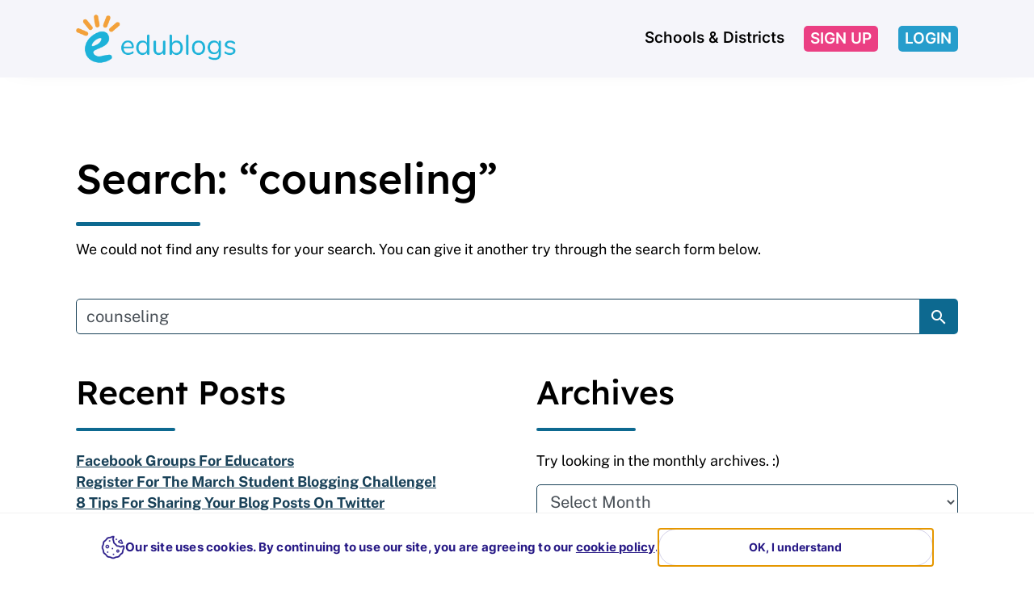

--- FILE ---
content_type: text/html; charset=UTF-8
request_url: https://edublogs.org/?s=counseling
body_size: 28665
content:
<!DOCTYPE html>
<html lang="en-US">
<head>
	<meta charset="UTF-8">
	<meta name="viewport" content="width=device-width, initial-scale=1, shrink-to-fit=no">
	<link rel="profile" href="http://gmpg.org/xfn/11">
	<title>Search Results for &#8220;counseling&#8221; &#8211; Edublogs &#8211; free blogs for education</title>
<meta name='robots' content='noindex, follow, max-image-preview:large' />
<meta name=“p:domain_verify” content=“4fdbbfa5be68ee9cf9861f84c86675a0"/>
<script src="https://www.googleoptimize.com/optimize.js?id=OPT-N2H493Z"></script>
<meta name="google-site-verification" content="JzofqPKgGSeMm7-CuJcG48epzffUXsBXf2tPT-jiwuQ" /><link rel='dns-prefetch' href='//www.google.com' />
<link rel="alternate" type="application/rss+xml" title="Edublogs - free blogs for education &raquo; Feed" href="https://edublogs.org/feed/" />
<link rel="alternate" type="application/rss+xml" title="Edublogs - free blogs for education &raquo; Comments Feed" href="https://edublogs.org/comments/feed/" />
<link rel="alternate" type="application/rss+xml" title="Edublogs - free blogs for education &raquo; Search Results for &#8220;counseling&#8221; Feed" href="https://edublogs.org/search/counseling/feed/rss2/" />
<style id='wp-img-auto-sizes-contain-inline-css' type='text/css'>
img:is([sizes=auto i],[sizes^="auto," i]){contain-intrinsic-size:3000px 1500px}
/*# sourceURL=wp-img-auto-sizes-contain-inline-css */
</style>
<link rel='stylesheet' id='wmd-join-multisite-public-css' href='https://edublogs.org/wp-content/plugins/join-multisite/join-multisite-files/signup-files/css/public.css?ver=54' type='text/css' media='' />
<style id='wp-block-library-inline-css' type='text/css'>
:root{--wp-block-synced-color:#7a00df;--wp-block-synced-color--rgb:122,0,223;--wp-bound-block-color:var(--wp-block-synced-color);--wp-editor-canvas-background:#ddd;--wp-admin-theme-color:#007cba;--wp-admin-theme-color--rgb:0,124,186;--wp-admin-theme-color-darker-10:#006ba1;--wp-admin-theme-color-darker-10--rgb:0,107,160.5;--wp-admin-theme-color-darker-20:#005a87;--wp-admin-theme-color-darker-20--rgb:0,90,135;--wp-admin-border-width-focus:2px}@media (min-resolution:192dpi){:root{--wp-admin-border-width-focus:1.5px}}.wp-element-button{cursor:pointer}:root .has-very-light-gray-background-color{background-color:#eee}:root .has-very-dark-gray-background-color{background-color:#313131}:root .has-very-light-gray-color{color:#eee}:root .has-very-dark-gray-color{color:#313131}:root .has-vivid-green-cyan-to-vivid-cyan-blue-gradient-background{background:linear-gradient(135deg,#00d084,#0693e3)}:root .has-purple-crush-gradient-background{background:linear-gradient(135deg,#34e2e4,#4721fb 50%,#ab1dfe)}:root .has-hazy-dawn-gradient-background{background:linear-gradient(135deg,#faaca8,#dad0ec)}:root .has-subdued-olive-gradient-background{background:linear-gradient(135deg,#fafae1,#67a671)}:root .has-atomic-cream-gradient-background{background:linear-gradient(135deg,#fdd79a,#004a59)}:root .has-nightshade-gradient-background{background:linear-gradient(135deg,#330968,#31cdcf)}:root .has-midnight-gradient-background{background:linear-gradient(135deg,#020381,#2874fc)}:root{--wp--preset--font-size--normal:16px;--wp--preset--font-size--huge:42px}.has-regular-font-size{font-size:1em}.has-larger-font-size{font-size:2.625em}.has-normal-font-size{font-size:var(--wp--preset--font-size--normal)}.has-huge-font-size{font-size:var(--wp--preset--font-size--huge)}.has-text-align-center{text-align:center}.has-text-align-left{text-align:left}.has-text-align-right{text-align:right}.has-fit-text{white-space:nowrap!important}#end-resizable-editor-section{display:none}.aligncenter{clear:both}.items-justified-left{justify-content:flex-start}.items-justified-center{justify-content:center}.items-justified-right{justify-content:flex-end}.items-justified-space-between{justify-content:space-between}.screen-reader-text{border:0;clip-path:inset(50%);height:1px;margin:-1px;overflow:hidden;padding:0;position:absolute;width:1px;word-wrap:normal!important}.screen-reader-text:focus{background-color:#ddd;clip-path:none;color:#444;display:block;font-size:1em;height:auto;left:5px;line-height:normal;padding:15px 23px 14px;text-decoration:none;top:5px;width:auto;z-index:100000}html :where(.has-border-color){border-style:solid}html :where([style*=border-top-color]){border-top-style:solid}html :where([style*=border-right-color]){border-right-style:solid}html :where([style*=border-bottom-color]){border-bottom-style:solid}html :where([style*=border-left-color]){border-left-style:solid}html :where([style*=border-width]){border-style:solid}html :where([style*=border-top-width]){border-top-style:solid}html :where([style*=border-right-width]){border-right-style:solid}html :where([style*=border-bottom-width]){border-bottom-style:solid}html :where([style*=border-left-width]){border-left-style:solid}html :where(img[class*=wp-image-]){height:auto;max-width:100%}:where(figure){margin:0 0 1em}html :where(.is-position-sticky){--wp-admin--admin-bar--position-offset:var(--wp-admin--admin-bar--height,0px)}@media screen and (max-width:600px){html :where(.is-position-sticky){--wp-admin--admin-bar--position-offset:0px}}

/*# sourceURL=wp-block-library-inline-css */
</style><style id='wp-block-button-inline-css' type='text/css'>
.wp-block-button__link{align-content:center;box-sizing:border-box;cursor:pointer;display:inline-block;height:100%;text-align:center;word-break:break-word}.wp-block-button__link.aligncenter{text-align:center}.wp-block-button__link.alignright{text-align:right}:where(.wp-block-button__link){border-radius:9999px;box-shadow:none;padding:calc(.667em + 2px) calc(1.333em + 2px);text-decoration:none}.wp-block-button[style*=text-decoration] .wp-block-button__link{text-decoration:inherit}.wp-block-buttons>.wp-block-button.has-custom-width{max-width:none}.wp-block-buttons>.wp-block-button.has-custom-width .wp-block-button__link{width:100%}.wp-block-buttons>.wp-block-button.has-custom-font-size .wp-block-button__link{font-size:inherit}.wp-block-buttons>.wp-block-button.wp-block-button__width-25{width:calc(25% - var(--wp--style--block-gap, .5em)*.75)}.wp-block-buttons>.wp-block-button.wp-block-button__width-50{width:calc(50% - var(--wp--style--block-gap, .5em)*.5)}.wp-block-buttons>.wp-block-button.wp-block-button__width-75{width:calc(75% - var(--wp--style--block-gap, .5em)*.25)}.wp-block-buttons>.wp-block-button.wp-block-button__width-100{flex-basis:100%;width:100%}.wp-block-buttons.is-vertical>.wp-block-button.wp-block-button__width-25{width:25%}.wp-block-buttons.is-vertical>.wp-block-button.wp-block-button__width-50{width:50%}.wp-block-buttons.is-vertical>.wp-block-button.wp-block-button__width-75{width:75%}.wp-block-button.is-style-squared,.wp-block-button__link.wp-block-button.is-style-squared{border-radius:0}.wp-block-button.no-border-radius,.wp-block-button__link.no-border-radius{border-radius:0!important}:root :where(.wp-block-button .wp-block-button__link.is-style-outline),:root :where(.wp-block-button.is-style-outline>.wp-block-button__link){border:2px solid;padding:.667em 1.333em}:root :where(.wp-block-button .wp-block-button__link.is-style-outline:not(.has-text-color)),:root :where(.wp-block-button.is-style-outline>.wp-block-button__link:not(.has-text-color)){color:currentColor}:root :where(.wp-block-button .wp-block-button__link.is-style-outline:not(.has-background)),:root :where(.wp-block-button.is-style-outline>.wp-block-button__link:not(.has-background)){background-color:initial;background-image:none}
/*# sourceURL=https://edublogs.org/wp-includes/blocks/button/style.min.css */
</style>
<link rel='stylesheet' id='wp-block-cover-css' href='https://edublogs.org/wp-includes/blocks/cover/style.min.css?ver=6.9' type='text/css' media='all' />
<style id='wp-block-image-inline-css' type='text/css'>
.wp-block-image>a,.wp-block-image>figure>a{display:inline-block}.wp-block-image img{box-sizing:border-box;height:auto;max-width:100%;vertical-align:bottom}@media not (prefers-reduced-motion){.wp-block-image img.hide{visibility:hidden}.wp-block-image img.show{animation:show-content-image .4s}}.wp-block-image[style*=border-radius] img,.wp-block-image[style*=border-radius]>a{border-radius:inherit}.wp-block-image.has-custom-border img{box-sizing:border-box}.wp-block-image.aligncenter{text-align:center}.wp-block-image.alignfull>a,.wp-block-image.alignwide>a{width:100%}.wp-block-image.alignfull img,.wp-block-image.alignwide img{height:auto;width:100%}.wp-block-image .aligncenter,.wp-block-image .alignleft,.wp-block-image .alignright,.wp-block-image.aligncenter,.wp-block-image.alignleft,.wp-block-image.alignright{display:table}.wp-block-image .aligncenter>figcaption,.wp-block-image .alignleft>figcaption,.wp-block-image .alignright>figcaption,.wp-block-image.aligncenter>figcaption,.wp-block-image.alignleft>figcaption,.wp-block-image.alignright>figcaption{caption-side:bottom;display:table-caption}.wp-block-image .alignleft{float:left;margin:.5em 1em .5em 0}.wp-block-image .alignright{float:right;margin:.5em 0 .5em 1em}.wp-block-image .aligncenter{margin-left:auto;margin-right:auto}.wp-block-image :where(figcaption){margin-bottom:1em;margin-top:.5em}.wp-block-image.is-style-circle-mask img{border-radius:9999px}@supports ((-webkit-mask-image:none) or (mask-image:none)) or (-webkit-mask-image:none){.wp-block-image.is-style-circle-mask img{border-radius:0;-webkit-mask-image:url('data:image/svg+xml;utf8,<svg viewBox="0 0 100 100" xmlns="http://www.w3.org/2000/svg"><circle cx="50" cy="50" r="50"/></svg>');mask-image:url('data:image/svg+xml;utf8,<svg viewBox="0 0 100 100" xmlns="http://www.w3.org/2000/svg"><circle cx="50" cy="50" r="50"/></svg>');mask-mode:alpha;-webkit-mask-position:center;mask-position:center;-webkit-mask-repeat:no-repeat;mask-repeat:no-repeat;-webkit-mask-size:contain;mask-size:contain}}:root :where(.wp-block-image.is-style-rounded img,.wp-block-image .is-style-rounded img){border-radius:9999px}.wp-block-image figure{margin:0}.wp-lightbox-container{display:flex;flex-direction:column;position:relative}.wp-lightbox-container img{cursor:zoom-in}.wp-lightbox-container img:hover+button{opacity:1}.wp-lightbox-container button{align-items:center;backdrop-filter:blur(16px) saturate(180%);background-color:#5a5a5a40;border:none;border-radius:4px;cursor:zoom-in;display:flex;height:20px;justify-content:center;opacity:0;padding:0;position:absolute;right:16px;text-align:center;top:16px;width:20px;z-index:100}@media not (prefers-reduced-motion){.wp-lightbox-container button{transition:opacity .2s ease}}.wp-lightbox-container button:focus-visible{outline:3px auto #5a5a5a40;outline:3px auto -webkit-focus-ring-color;outline-offset:3px}.wp-lightbox-container button:hover{cursor:pointer;opacity:1}.wp-lightbox-container button:focus{opacity:1}.wp-lightbox-container button:focus,.wp-lightbox-container button:hover,.wp-lightbox-container button:not(:hover):not(:active):not(.has-background){background-color:#5a5a5a40;border:none}.wp-lightbox-overlay{box-sizing:border-box;cursor:zoom-out;height:100vh;left:0;overflow:hidden;position:fixed;top:0;visibility:hidden;width:100%;z-index:100000}.wp-lightbox-overlay .close-button{align-items:center;cursor:pointer;display:flex;justify-content:center;min-height:40px;min-width:40px;padding:0;position:absolute;right:calc(env(safe-area-inset-right) + 16px);top:calc(env(safe-area-inset-top) + 16px);z-index:5000000}.wp-lightbox-overlay .close-button:focus,.wp-lightbox-overlay .close-button:hover,.wp-lightbox-overlay .close-button:not(:hover):not(:active):not(.has-background){background:none;border:none}.wp-lightbox-overlay .lightbox-image-container{height:var(--wp--lightbox-container-height);left:50%;overflow:hidden;position:absolute;top:50%;transform:translate(-50%,-50%);transform-origin:top left;width:var(--wp--lightbox-container-width);z-index:9999999999}.wp-lightbox-overlay .wp-block-image{align-items:center;box-sizing:border-box;display:flex;height:100%;justify-content:center;margin:0;position:relative;transform-origin:0 0;width:100%;z-index:3000000}.wp-lightbox-overlay .wp-block-image img{height:var(--wp--lightbox-image-height);min-height:var(--wp--lightbox-image-height);min-width:var(--wp--lightbox-image-width);width:var(--wp--lightbox-image-width)}.wp-lightbox-overlay .wp-block-image figcaption{display:none}.wp-lightbox-overlay button{background:none;border:none}.wp-lightbox-overlay .scrim{background-color:#fff;height:100%;opacity:.9;position:absolute;width:100%;z-index:2000000}.wp-lightbox-overlay.active{visibility:visible}@media not (prefers-reduced-motion){.wp-lightbox-overlay.active{animation:turn-on-visibility .25s both}.wp-lightbox-overlay.active img{animation:turn-on-visibility .35s both}.wp-lightbox-overlay.show-closing-animation:not(.active){animation:turn-off-visibility .35s both}.wp-lightbox-overlay.show-closing-animation:not(.active) img{animation:turn-off-visibility .25s both}.wp-lightbox-overlay.zoom.active{animation:none;opacity:1;visibility:visible}.wp-lightbox-overlay.zoom.active .lightbox-image-container{animation:lightbox-zoom-in .4s}.wp-lightbox-overlay.zoom.active .lightbox-image-container img{animation:none}.wp-lightbox-overlay.zoom.active .scrim{animation:turn-on-visibility .4s forwards}.wp-lightbox-overlay.zoom.show-closing-animation:not(.active){animation:none}.wp-lightbox-overlay.zoom.show-closing-animation:not(.active) .lightbox-image-container{animation:lightbox-zoom-out .4s}.wp-lightbox-overlay.zoom.show-closing-animation:not(.active) .lightbox-image-container img{animation:none}.wp-lightbox-overlay.zoom.show-closing-animation:not(.active) .scrim{animation:turn-off-visibility .4s forwards}}@keyframes show-content-image{0%{visibility:hidden}99%{visibility:hidden}to{visibility:visible}}@keyframes turn-on-visibility{0%{opacity:0}to{opacity:1}}@keyframes turn-off-visibility{0%{opacity:1;visibility:visible}99%{opacity:0;visibility:visible}to{opacity:0;visibility:hidden}}@keyframes lightbox-zoom-in{0%{transform:translate(calc((-100vw + var(--wp--lightbox-scrollbar-width))/2 + var(--wp--lightbox-initial-left-position)),calc(-50vh + var(--wp--lightbox-initial-top-position))) scale(var(--wp--lightbox-scale))}to{transform:translate(-50%,-50%) scale(1)}}@keyframes lightbox-zoom-out{0%{transform:translate(-50%,-50%) scale(1);visibility:visible}99%{visibility:visible}to{transform:translate(calc((-100vw + var(--wp--lightbox-scrollbar-width))/2 + var(--wp--lightbox-initial-left-position)),calc(-50vh + var(--wp--lightbox-initial-top-position))) scale(var(--wp--lightbox-scale));visibility:hidden}}
/*# sourceURL=https://edublogs.org/wp-includes/blocks/image/style.min.css */
</style>
<style id='wp-block-buttons-inline-css' type='text/css'>
.wp-block-buttons{box-sizing:border-box}.wp-block-buttons.is-vertical{flex-direction:column}.wp-block-buttons.is-vertical>.wp-block-button:last-child{margin-bottom:0}.wp-block-buttons>.wp-block-button{display:inline-block;margin:0}.wp-block-buttons.is-content-justification-left{justify-content:flex-start}.wp-block-buttons.is-content-justification-left.is-vertical{align-items:flex-start}.wp-block-buttons.is-content-justification-center{justify-content:center}.wp-block-buttons.is-content-justification-center.is-vertical{align-items:center}.wp-block-buttons.is-content-justification-right{justify-content:flex-end}.wp-block-buttons.is-content-justification-right.is-vertical{align-items:flex-end}.wp-block-buttons.is-content-justification-space-between{justify-content:space-between}.wp-block-buttons.aligncenter{text-align:center}.wp-block-buttons:not(.is-content-justification-space-between,.is-content-justification-right,.is-content-justification-left,.is-content-justification-center) .wp-block-button.aligncenter{margin-left:auto;margin-right:auto;width:100%}.wp-block-buttons[style*=text-decoration] .wp-block-button,.wp-block-buttons[style*=text-decoration] .wp-block-button__link{text-decoration:inherit}.wp-block-buttons.has-custom-font-size .wp-block-button__link{font-size:inherit}.wp-block-buttons .wp-block-button__link{width:100%}.wp-block-button.aligncenter{text-align:center}
/*# sourceURL=https://edublogs.org/wp-includes/blocks/buttons/style.min.css */
</style>
<style id='wp-block-columns-inline-css' type='text/css'>
.wp-block-columns{box-sizing:border-box;display:flex;flex-wrap:wrap!important}@media (min-width:782px){.wp-block-columns{flex-wrap:nowrap!important}}.wp-block-columns{align-items:normal!important}.wp-block-columns.are-vertically-aligned-top{align-items:flex-start}.wp-block-columns.are-vertically-aligned-center{align-items:center}.wp-block-columns.are-vertically-aligned-bottom{align-items:flex-end}@media (max-width:781px){.wp-block-columns:not(.is-not-stacked-on-mobile)>.wp-block-column{flex-basis:100%!important}}@media (min-width:782px){.wp-block-columns:not(.is-not-stacked-on-mobile)>.wp-block-column{flex-basis:0;flex-grow:1}.wp-block-columns:not(.is-not-stacked-on-mobile)>.wp-block-column[style*=flex-basis]{flex-grow:0}}.wp-block-columns.is-not-stacked-on-mobile{flex-wrap:nowrap!important}.wp-block-columns.is-not-stacked-on-mobile>.wp-block-column{flex-basis:0;flex-grow:1}.wp-block-columns.is-not-stacked-on-mobile>.wp-block-column[style*=flex-basis]{flex-grow:0}:where(.wp-block-columns){margin-bottom:1.75em}:where(.wp-block-columns.has-background){padding:1.25em 2.375em}.wp-block-column{flex-grow:1;min-width:0;overflow-wrap:break-word;word-break:break-word}.wp-block-column.is-vertically-aligned-top{align-self:flex-start}.wp-block-column.is-vertically-aligned-center{align-self:center}.wp-block-column.is-vertically-aligned-bottom{align-self:flex-end}.wp-block-column.is-vertically-aligned-stretch{align-self:stretch}.wp-block-column.is-vertically-aligned-bottom,.wp-block-column.is-vertically-aligned-center,.wp-block-column.is-vertically-aligned-top{width:100%}
/*# sourceURL=https://edublogs.org/wp-includes/blocks/columns/style.min.css */
</style>
<style id='wp-block-group-inline-css' type='text/css'>
.wp-block-group{box-sizing:border-box}:where(.wp-block-group.wp-block-group-is-layout-constrained){position:relative}
/*# sourceURL=https://edublogs.org/wp-includes/blocks/group/style.min.css */
</style>
<style id='wp-block-paragraph-inline-css' type='text/css'>
.is-small-text{font-size:.875em}.is-regular-text{font-size:1em}.is-large-text{font-size:2.25em}.is-larger-text{font-size:3em}.has-drop-cap:not(:focus):first-letter{float:left;font-size:8.4em;font-style:normal;font-weight:100;line-height:.68;margin:.05em .1em 0 0;text-transform:uppercase}body.rtl .has-drop-cap:not(:focus):first-letter{float:none;margin-left:.1em}p.has-drop-cap.has-background{overflow:hidden}:root :where(p.has-background){padding:1.25em 2.375em}:where(p.has-text-color:not(.has-link-color)) a{color:inherit}p.has-text-align-left[style*="writing-mode:vertical-lr"],p.has-text-align-right[style*="writing-mode:vertical-rl"]{rotate:180deg}
/*# sourceURL=https://edublogs.org/wp-includes/blocks/paragraph/style.min.css */
</style>
<style id='wp-block-social-links-inline-css' type='text/css'>
.wp-block-social-links{background:none;box-sizing:border-box;margin-left:0;padding-left:0;padding-right:0;text-indent:0}.wp-block-social-links .wp-social-link a,.wp-block-social-links .wp-social-link a:hover{border-bottom:0;box-shadow:none;text-decoration:none}.wp-block-social-links .wp-social-link svg{height:1em;width:1em}.wp-block-social-links .wp-social-link span:not(.screen-reader-text){font-size:.65em;margin-left:.5em;margin-right:.5em}.wp-block-social-links.has-small-icon-size{font-size:16px}.wp-block-social-links,.wp-block-social-links.has-normal-icon-size{font-size:24px}.wp-block-social-links.has-large-icon-size{font-size:36px}.wp-block-social-links.has-huge-icon-size{font-size:48px}.wp-block-social-links.aligncenter{display:flex;justify-content:center}.wp-block-social-links.alignright{justify-content:flex-end}.wp-block-social-link{border-radius:9999px;display:block}@media not (prefers-reduced-motion){.wp-block-social-link{transition:transform .1s ease}}.wp-block-social-link{height:auto}.wp-block-social-link a{align-items:center;display:flex;line-height:0}.wp-block-social-link:hover{transform:scale(1.1)}.wp-block-social-links .wp-block-social-link.wp-social-link{display:inline-block;margin:0;padding:0}.wp-block-social-links .wp-block-social-link.wp-social-link .wp-block-social-link-anchor,.wp-block-social-links .wp-block-social-link.wp-social-link .wp-block-social-link-anchor svg,.wp-block-social-links .wp-block-social-link.wp-social-link .wp-block-social-link-anchor:active,.wp-block-social-links .wp-block-social-link.wp-social-link .wp-block-social-link-anchor:hover,.wp-block-social-links .wp-block-social-link.wp-social-link .wp-block-social-link-anchor:visited{color:currentColor;fill:currentColor}:where(.wp-block-social-links:not(.is-style-logos-only)) .wp-social-link{background-color:#f0f0f0;color:#444}:where(.wp-block-social-links:not(.is-style-logos-only)) .wp-social-link-amazon{background-color:#f90;color:#fff}:where(.wp-block-social-links:not(.is-style-logos-only)) .wp-social-link-bandcamp{background-color:#1ea0c3;color:#fff}:where(.wp-block-social-links:not(.is-style-logos-only)) .wp-social-link-behance{background-color:#0757fe;color:#fff}:where(.wp-block-social-links:not(.is-style-logos-only)) .wp-social-link-bluesky{background-color:#0a7aff;color:#fff}:where(.wp-block-social-links:not(.is-style-logos-only)) .wp-social-link-codepen{background-color:#1e1f26;color:#fff}:where(.wp-block-social-links:not(.is-style-logos-only)) .wp-social-link-deviantart{background-color:#02e49b;color:#fff}:where(.wp-block-social-links:not(.is-style-logos-only)) .wp-social-link-discord{background-color:#5865f2;color:#fff}:where(.wp-block-social-links:not(.is-style-logos-only)) .wp-social-link-dribbble{background-color:#e94c89;color:#fff}:where(.wp-block-social-links:not(.is-style-logos-only)) .wp-social-link-dropbox{background-color:#4280ff;color:#fff}:where(.wp-block-social-links:not(.is-style-logos-only)) .wp-social-link-etsy{background-color:#f45800;color:#fff}:where(.wp-block-social-links:not(.is-style-logos-only)) .wp-social-link-facebook{background-color:#0866ff;color:#fff}:where(.wp-block-social-links:not(.is-style-logos-only)) .wp-social-link-fivehundredpx{background-color:#000;color:#fff}:where(.wp-block-social-links:not(.is-style-logos-only)) .wp-social-link-flickr{background-color:#0461dd;color:#fff}:where(.wp-block-social-links:not(.is-style-logos-only)) .wp-social-link-foursquare{background-color:#e65678;color:#fff}:where(.wp-block-social-links:not(.is-style-logos-only)) .wp-social-link-github{background-color:#24292d;color:#fff}:where(.wp-block-social-links:not(.is-style-logos-only)) .wp-social-link-goodreads{background-color:#eceadd;color:#382110}:where(.wp-block-social-links:not(.is-style-logos-only)) .wp-social-link-google{background-color:#ea4434;color:#fff}:where(.wp-block-social-links:not(.is-style-logos-only)) .wp-social-link-gravatar{background-color:#1d4fc4;color:#fff}:where(.wp-block-social-links:not(.is-style-logos-only)) .wp-social-link-instagram{background-color:#f00075;color:#fff}:where(.wp-block-social-links:not(.is-style-logos-only)) .wp-social-link-lastfm{background-color:#e21b24;color:#fff}:where(.wp-block-social-links:not(.is-style-logos-only)) .wp-social-link-linkedin{background-color:#0d66c2;color:#fff}:where(.wp-block-social-links:not(.is-style-logos-only)) .wp-social-link-mastodon{background-color:#3288d4;color:#fff}:where(.wp-block-social-links:not(.is-style-logos-only)) .wp-social-link-medium{background-color:#000;color:#fff}:where(.wp-block-social-links:not(.is-style-logos-only)) .wp-social-link-meetup{background-color:#f6405f;color:#fff}:where(.wp-block-social-links:not(.is-style-logos-only)) .wp-social-link-patreon{background-color:#000;color:#fff}:where(.wp-block-social-links:not(.is-style-logos-only)) .wp-social-link-pinterest{background-color:#e60122;color:#fff}:where(.wp-block-social-links:not(.is-style-logos-only)) .wp-social-link-pocket{background-color:#ef4155;color:#fff}:where(.wp-block-social-links:not(.is-style-logos-only)) .wp-social-link-reddit{background-color:#ff4500;color:#fff}:where(.wp-block-social-links:not(.is-style-logos-only)) .wp-social-link-skype{background-color:#0478d7;color:#fff}:where(.wp-block-social-links:not(.is-style-logos-only)) .wp-social-link-snapchat{background-color:#fefc00;color:#fff;stroke:#000}:where(.wp-block-social-links:not(.is-style-logos-only)) .wp-social-link-soundcloud{background-color:#ff5600;color:#fff}:where(.wp-block-social-links:not(.is-style-logos-only)) .wp-social-link-spotify{background-color:#1bd760;color:#fff}:where(.wp-block-social-links:not(.is-style-logos-only)) .wp-social-link-telegram{background-color:#2aabee;color:#fff}:where(.wp-block-social-links:not(.is-style-logos-only)) .wp-social-link-threads{background-color:#000;color:#fff}:where(.wp-block-social-links:not(.is-style-logos-only)) .wp-social-link-tiktok{background-color:#000;color:#fff}:where(.wp-block-social-links:not(.is-style-logos-only)) .wp-social-link-tumblr{background-color:#011835;color:#fff}:where(.wp-block-social-links:not(.is-style-logos-only)) .wp-social-link-twitch{background-color:#6440a4;color:#fff}:where(.wp-block-social-links:not(.is-style-logos-only)) .wp-social-link-twitter{background-color:#1da1f2;color:#fff}:where(.wp-block-social-links:not(.is-style-logos-only)) .wp-social-link-vimeo{background-color:#1eb7ea;color:#fff}:where(.wp-block-social-links:not(.is-style-logos-only)) .wp-social-link-vk{background-color:#4680c2;color:#fff}:where(.wp-block-social-links:not(.is-style-logos-only)) .wp-social-link-wordpress{background-color:#3499cd;color:#fff}:where(.wp-block-social-links:not(.is-style-logos-only)) .wp-social-link-whatsapp{background-color:#25d366;color:#fff}:where(.wp-block-social-links:not(.is-style-logos-only)) .wp-social-link-x{background-color:#000;color:#fff}:where(.wp-block-social-links:not(.is-style-logos-only)) .wp-social-link-yelp{background-color:#d32422;color:#fff}:where(.wp-block-social-links:not(.is-style-logos-only)) .wp-social-link-youtube{background-color:red;color:#fff}:where(.wp-block-social-links.is-style-logos-only) .wp-social-link{background:none}:where(.wp-block-social-links.is-style-logos-only) .wp-social-link svg{height:1.25em;width:1.25em}:where(.wp-block-social-links.is-style-logos-only) .wp-social-link-amazon{color:#f90}:where(.wp-block-social-links.is-style-logos-only) .wp-social-link-bandcamp{color:#1ea0c3}:where(.wp-block-social-links.is-style-logos-only) .wp-social-link-behance{color:#0757fe}:where(.wp-block-social-links.is-style-logos-only) .wp-social-link-bluesky{color:#0a7aff}:where(.wp-block-social-links.is-style-logos-only) .wp-social-link-codepen{color:#1e1f26}:where(.wp-block-social-links.is-style-logos-only) .wp-social-link-deviantart{color:#02e49b}:where(.wp-block-social-links.is-style-logos-only) .wp-social-link-discord{color:#5865f2}:where(.wp-block-social-links.is-style-logos-only) .wp-social-link-dribbble{color:#e94c89}:where(.wp-block-social-links.is-style-logos-only) .wp-social-link-dropbox{color:#4280ff}:where(.wp-block-social-links.is-style-logos-only) .wp-social-link-etsy{color:#f45800}:where(.wp-block-social-links.is-style-logos-only) .wp-social-link-facebook{color:#0866ff}:where(.wp-block-social-links.is-style-logos-only) .wp-social-link-fivehundredpx{color:#000}:where(.wp-block-social-links.is-style-logos-only) .wp-social-link-flickr{color:#0461dd}:where(.wp-block-social-links.is-style-logos-only) .wp-social-link-foursquare{color:#e65678}:where(.wp-block-social-links.is-style-logos-only) .wp-social-link-github{color:#24292d}:where(.wp-block-social-links.is-style-logos-only) .wp-social-link-goodreads{color:#382110}:where(.wp-block-social-links.is-style-logos-only) .wp-social-link-google{color:#ea4434}:where(.wp-block-social-links.is-style-logos-only) .wp-social-link-gravatar{color:#1d4fc4}:where(.wp-block-social-links.is-style-logos-only) .wp-social-link-instagram{color:#f00075}:where(.wp-block-social-links.is-style-logos-only) .wp-social-link-lastfm{color:#e21b24}:where(.wp-block-social-links.is-style-logos-only) .wp-social-link-linkedin{color:#0d66c2}:where(.wp-block-social-links.is-style-logos-only) .wp-social-link-mastodon{color:#3288d4}:where(.wp-block-social-links.is-style-logos-only) .wp-social-link-medium{color:#000}:where(.wp-block-social-links.is-style-logos-only) .wp-social-link-meetup{color:#f6405f}:where(.wp-block-social-links.is-style-logos-only) .wp-social-link-patreon{color:#000}:where(.wp-block-social-links.is-style-logos-only) .wp-social-link-pinterest{color:#e60122}:where(.wp-block-social-links.is-style-logos-only) .wp-social-link-pocket{color:#ef4155}:where(.wp-block-social-links.is-style-logos-only) .wp-social-link-reddit{color:#ff4500}:where(.wp-block-social-links.is-style-logos-only) .wp-social-link-skype{color:#0478d7}:where(.wp-block-social-links.is-style-logos-only) .wp-social-link-snapchat{color:#fff;stroke:#000}:where(.wp-block-social-links.is-style-logos-only) .wp-social-link-soundcloud{color:#ff5600}:where(.wp-block-social-links.is-style-logos-only) .wp-social-link-spotify{color:#1bd760}:where(.wp-block-social-links.is-style-logos-only) .wp-social-link-telegram{color:#2aabee}:where(.wp-block-social-links.is-style-logos-only) .wp-social-link-threads{color:#000}:where(.wp-block-social-links.is-style-logos-only) .wp-social-link-tiktok{color:#000}:where(.wp-block-social-links.is-style-logos-only) .wp-social-link-tumblr{color:#011835}:where(.wp-block-social-links.is-style-logos-only) .wp-social-link-twitch{color:#6440a4}:where(.wp-block-social-links.is-style-logos-only) .wp-social-link-twitter{color:#1da1f2}:where(.wp-block-social-links.is-style-logos-only) .wp-social-link-vimeo{color:#1eb7ea}:where(.wp-block-social-links.is-style-logos-only) .wp-social-link-vk{color:#4680c2}:where(.wp-block-social-links.is-style-logos-only) .wp-social-link-whatsapp{color:#25d366}:where(.wp-block-social-links.is-style-logos-only) .wp-social-link-wordpress{color:#3499cd}:where(.wp-block-social-links.is-style-logos-only) .wp-social-link-x{color:#000}:where(.wp-block-social-links.is-style-logos-only) .wp-social-link-yelp{color:#d32422}:where(.wp-block-social-links.is-style-logos-only) .wp-social-link-youtube{color:red}.wp-block-social-links.is-style-pill-shape .wp-social-link{width:auto}:root :where(.wp-block-social-links .wp-social-link a){padding:.25em}:root :where(.wp-block-social-links.is-style-logos-only .wp-social-link a){padding:0}:root :where(.wp-block-social-links.is-style-pill-shape .wp-social-link a){padding-left:.6666666667em;padding-right:.6666666667em}.wp-block-social-links:not(.has-icon-color):not(.has-icon-background-color) .wp-social-link-snapchat .wp-block-social-link-label{color:#000}
/*# sourceURL=https://edublogs.org/wp-includes/blocks/social-links/style.min.css */
</style>
<style id='global-styles-inline-css' type='text/css'>
:root{--wp--preset--aspect-ratio--square: 1;--wp--preset--aspect-ratio--4-3: 4/3;--wp--preset--aspect-ratio--3-4: 3/4;--wp--preset--aspect-ratio--3-2: 3/2;--wp--preset--aspect-ratio--2-3: 2/3;--wp--preset--aspect-ratio--16-9: 16/9;--wp--preset--aspect-ratio--9-16: 9/16;--wp--preset--color--black: #000;--wp--preset--color--cyan-bluish-gray: #abb8c3;--wp--preset--color--white: white;--wp--preset--color--pale-pink: #f78da7;--wp--preset--color--vivid-red: #cf2e2e;--wp--preset--color--luminous-vivid-orange: #ff6900;--wp--preset--color--luminous-vivid-amber: #fcb900;--wp--preset--color--light-green-cyan: #7bdcb5;--wp--preset--color--vivid-green-cyan: #00d084;--wp--preset--color--pale-cyan-blue: #8ed1fc;--wp--preset--color--vivid-cyan-blue: #0693e3;--wp--preset--color--vivid-purple: #9b51e0;--wp--preset--color--color-bg-alt: #194158;--wp--preset--color--header-main-bg-color: #f5f5fa;--wp--preset--color--header-secondary-bg-color: #194158;--wp--preset--color--color-boxes: #def1ff;--wp--preset--color--color-bg: #ffffff;--wp--preset--gradient--vivid-cyan-blue-to-vivid-purple: linear-gradient(135deg,rgb(6,147,227) 0%,rgb(155,81,224) 100%);--wp--preset--gradient--light-green-cyan-to-vivid-green-cyan: linear-gradient(135deg,rgb(122,220,180) 0%,rgb(0,208,130) 100%);--wp--preset--gradient--luminous-vivid-amber-to-luminous-vivid-orange: linear-gradient(135deg,rgb(252,185,0) 0%,rgb(255,105,0) 100%);--wp--preset--gradient--luminous-vivid-orange-to-vivid-red: linear-gradient(135deg,rgb(255,105,0) 0%,rgb(207,46,46) 100%);--wp--preset--gradient--very-light-gray-to-cyan-bluish-gray: linear-gradient(135deg,rgb(238,238,238) 0%,rgb(169,184,195) 100%);--wp--preset--gradient--cool-to-warm-spectrum: linear-gradient(135deg,rgb(74,234,220) 0%,rgb(151,120,209) 20%,rgb(207,42,186) 40%,rgb(238,44,130) 60%,rgb(251,105,98) 80%,rgb(254,248,76) 100%);--wp--preset--gradient--blush-light-purple: linear-gradient(135deg,rgb(255,206,236) 0%,rgb(152,150,240) 100%);--wp--preset--gradient--blush-bordeaux: linear-gradient(135deg,rgb(254,205,165) 0%,rgb(254,45,45) 50%,rgb(107,0,62) 100%);--wp--preset--gradient--luminous-dusk: linear-gradient(135deg,rgb(255,203,112) 0%,rgb(199,81,192) 50%,rgb(65,88,208) 100%);--wp--preset--gradient--pale-ocean: linear-gradient(135deg,rgb(255,245,203) 0%,rgb(182,227,212) 50%,rgb(51,167,181) 100%);--wp--preset--gradient--electric-grass: linear-gradient(135deg,rgb(202,248,128) 0%,rgb(113,206,126) 100%);--wp--preset--gradient--midnight: linear-gradient(135deg,rgb(2,3,129) 0%,rgb(40,116,252) 100%);--wp--preset--font-size--small: 14.56px;--wp--preset--font-size--medium: 22.4px;--wp--preset--font-size--large: 40.32px;--wp--preset--font-size--x-large: 42px;--wp--preset--font-size--larger: 53.76px;--wp--preset--spacing--20: 0.44rem;--wp--preset--spacing--30: 0.67rem;--wp--preset--spacing--40: 1rem;--wp--preset--spacing--50: 1.5rem;--wp--preset--spacing--60: 2.25rem;--wp--preset--spacing--70: 3.38rem;--wp--preset--spacing--80: 5.06rem;--wp--preset--shadow--natural: 6px 6px 9px rgba(0, 0, 0, 0.2);--wp--preset--shadow--deep: 12px 12px 50px rgba(0, 0, 0, 0.4);--wp--preset--shadow--sharp: 6px 6px 0px rgba(0, 0, 0, 0.2);--wp--preset--shadow--outlined: 6px 6px 0px -3px rgb(255, 255, 255), 6px 6px rgb(0, 0, 0);--wp--preset--shadow--crisp: 6px 6px 0px rgb(0, 0, 0);}:where(.is-layout-flex){gap: 0.5em;}:where(.is-layout-grid){gap: 0.5em;}body .is-layout-flex{display: flex;}.is-layout-flex{flex-wrap: wrap;align-items: center;}.is-layout-flex > :is(*, div){margin: 0;}body .is-layout-grid{display: grid;}.is-layout-grid > :is(*, div){margin: 0;}:where(.wp-block-columns.is-layout-flex){gap: 2em;}:where(.wp-block-columns.is-layout-grid){gap: 2em;}:where(.wp-block-post-template.is-layout-flex){gap: 1.25em;}:where(.wp-block-post-template.is-layout-grid){gap: 1.25em;}.has-black-color{color: var(--wp--preset--color--black) !important;}.has-cyan-bluish-gray-color{color: var(--wp--preset--color--cyan-bluish-gray) !important;}.has-white-color{color: var(--wp--preset--color--white) !important;}.has-pale-pink-color{color: var(--wp--preset--color--pale-pink) !important;}.has-vivid-red-color{color: var(--wp--preset--color--vivid-red) !important;}.has-luminous-vivid-orange-color{color: var(--wp--preset--color--luminous-vivid-orange) !important;}.has-luminous-vivid-amber-color{color: var(--wp--preset--color--luminous-vivid-amber) !important;}.has-light-green-cyan-color{color: var(--wp--preset--color--light-green-cyan) !important;}.has-vivid-green-cyan-color{color: var(--wp--preset--color--vivid-green-cyan) !important;}.has-pale-cyan-blue-color{color: var(--wp--preset--color--pale-cyan-blue) !important;}.has-vivid-cyan-blue-color{color: var(--wp--preset--color--vivid-cyan-blue) !important;}.has-vivid-purple-color{color: var(--wp--preset--color--vivid-purple) !important;}.has-black-background-color{background-color: var(--wp--preset--color--black) !important;}.has-cyan-bluish-gray-background-color{background-color: var(--wp--preset--color--cyan-bluish-gray) !important;}.has-white-background-color{background-color: var(--wp--preset--color--white) !important;}.has-pale-pink-background-color{background-color: var(--wp--preset--color--pale-pink) !important;}.has-vivid-red-background-color{background-color: var(--wp--preset--color--vivid-red) !important;}.has-luminous-vivid-orange-background-color{background-color: var(--wp--preset--color--luminous-vivid-orange) !important;}.has-luminous-vivid-amber-background-color{background-color: var(--wp--preset--color--luminous-vivid-amber) !important;}.has-light-green-cyan-background-color{background-color: var(--wp--preset--color--light-green-cyan) !important;}.has-vivid-green-cyan-background-color{background-color: var(--wp--preset--color--vivid-green-cyan) !important;}.has-pale-cyan-blue-background-color{background-color: var(--wp--preset--color--pale-cyan-blue) !important;}.has-vivid-cyan-blue-background-color{background-color: var(--wp--preset--color--vivid-cyan-blue) !important;}.has-vivid-purple-background-color{background-color: var(--wp--preset--color--vivid-purple) !important;}.has-black-border-color{border-color: var(--wp--preset--color--black) !important;}.has-cyan-bluish-gray-border-color{border-color: var(--wp--preset--color--cyan-bluish-gray) !important;}.has-white-border-color{border-color: var(--wp--preset--color--white) !important;}.has-pale-pink-border-color{border-color: var(--wp--preset--color--pale-pink) !important;}.has-vivid-red-border-color{border-color: var(--wp--preset--color--vivid-red) !important;}.has-luminous-vivid-orange-border-color{border-color: var(--wp--preset--color--luminous-vivid-orange) !important;}.has-luminous-vivid-amber-border-color{border-color: var(--wp--preset--color--luminous-vivid-amber) !important;}.has-light-green-cyan-border-color{border-color: var(--wp--preset--color--light-green-cyan) !important;}.has-vivid-green-cyan-border-color{border-color: var(--wp--preset--color--vivid-green-cyan) !important;}.has-pale-cyan-blue-border-color{border-color: var(--wp--preset--color--pale-cyan-blue) !important;}.has-vivid-cyan-blue-border-color{border-color: var(--wp--preset--color--vivid-cyan-blue) !important;}.has-vivid-purple-border-color{border-color: var(--wp--preset--color--vivid-purple) !important;}.has-vivid-cyan-blue-to-vivid-purple-gradient-background{background: var(--wp--preset--gradient--vivid-cyan-blue-to-vivid-purple) !important;}.has-light-green-cyan-to-vivid-green-cyan-gradient-background{background: var(--wp--preset--gradient--light-green-cyan-to-vivid-green-cyan) !important;}.has-luminous-vivid-amber-to-luminous-vivid-orange-gradient-background{background: var(--wp--preset--gradient--luminous-vivid-amber-to-luminous-vivid-orange) !important;}.has-luminous-vivid-orange-to-vivid-red-gradient-background{background: var(--wp--preset--gradient--luminous-vivid-orange-to-vivid-red) !important;}.has-very-light-gray-to-cyan-bluish-gray-gradient-background{background: var(--wp--preset--gradient--very-light-gray-to-cyan-bluish-gray) !important;}.has-cool-to-warm-spectrum-gradient-background{background: var(--wp--preset--gradient--cool-to-warm-spectrum) !important;}.has-blush-light-purple-gradient-background{background: var(--wp--preset--gradient--blush-light-purple) !important;}.has-blush-bordeaux-gradient-background{background: var(--wp--preset--gradient--blush-bordeaux) !important;}.has-luminous-dusk-gradient-background{background: var(--wp--preset--gradient--luminous-dusk) !important;}.has-pale-ocean-gradient-background{background: var(--wp--preset--gradient--pale-ocean) !important;}.has-electric-grass-gradient-background{background: var(--wp--preset--gradient--electric-grass) !important;}.has-midnight-gradient-background{background: var(--wp--preset--gradient--midnight) !important;}.has-small-font-size{font-size: var(--wp--preset--font-size--small) !important;}.has-medium-font-size{font-size: var(--wp--preset--font-size--medium) !important;}.has-large-font-size{font-size: var(--wp--preset--font-size--large) !important;}.has-x-large-font-size{font-size: var(--wp--preset--font-size--x-large) !important;}
:where(.wp-block-columns.is-layout-flex){gap: 2em;}:where(.wp-block-columns.is-layout-grid){gap: 2em;}
/*# sourceURL=global-styles-inline-css */
</style>
<style id='core-block-supports-inline-css' type='text/css'>
.wp-container-core-columns-is-layout-9d6595d7{flex-wrap:nowrap;}
/*# sourceURL=core-block-supports-inline-css */
</style>

<style id='classic-theme-styles-inline-css' type='text/css'>
/*! This file is auto-generated */
.wp-block-button__link{color:#fff;background-color:#32373c;border-radius:9999px;box-shadow:none;text-decoration:none;padding:calc(.667em + 2px) calc(1.333em + 2px);font-size:1.125em}.wp-block-file__button{background:#32373c;color:#fff;text-decoration:none}
/*# sourceURL=/wp-includes/css/classic-themes.min.css */
</style>
<link rel='stylesheet' id='coblocks-extensions-css' href='https://edublogs.org/wp-content/plugins/coblocks/dist/style-coblocks-extensions.css?ver=3.1.16.1' type='text/css' media='all' />
<link rel='stylesheet' id='coblocks-animation-css' href='https://edublogs.org/wp-content/plugins/coblocks/dist/style-coblocks-animation.css?ver=2677611078ee87eb3b1c' type='text/css' media='all' />
<link rel='stylesheet' id='wmd-eduicons-css' href='https://edublogs.org/wp-content/plugins/edublogs-icons/edublogs-icons/style.css?ver=5' type='text/css' media='all' />
<link rel='stylesheet' id='cpschool-styles-css' href='https://edublogs.org/wp-content/themes/cpschool/css/theme.min.css?ver=1.0.1.1768445655' type='text/css' media='all' />
<link rel='stylesheet' id='aos-css' href='https://edublogs.org/wp-content/themes/cpschool/css/aos.css?ver=1.0.1.1751246544' type='text/css' media='all' />
<script type="text/javascript" src="https://edublogs.org/wp-content/plugins/enable-jquery-migrate-helper/js/jquery/jquery-1.12.4-wp.js?ver=1.12.4-wp" id="jquery-core-js"></script>
<script type="text/javascript" src="https://edublogs.org/wp-content/plugins/enable-jquery-migrate-helper/js/jquery-migrate/jquery-migrate-1.4.1-wp.js?ver=1.4.1-wp" id="jquery-migrate-js"></script>
<script type="text/javascript" src="https://edublogs.org/wp-content/plugins/join-multisite/join-multisite-files/signup-files/js/wmd-happy.js?ver=54" id="wmd-happy-js-js"></script>
<script type="text/javascript" id="wmd-join-multisite-public-js-extra">
/* <![CDATA[ */
var wmd_join_multisite = {"ajaxurl":"https://edublogs.org/wp-admin/admin-ajax.php"};
//# sourceURL=wmd-join-multisite-public-js-extra
/* ]]> */
</script>
<script type="text/javascript" src="https://edublogs.org/wp-content/plugins/join-multisite/join-multisite-files/signup-files/js/public.js?ver=54" id="wmd-join-multisite-public-js"></script>
<script type="text/javascript" id="beehive-gtm-frontend-header-js-after">
/* <![CDATA[ */
var dataLayer = [{"logged_in_status":"logged-out"}];
(function(w,d,s,l,i){w[l]=w[l]||[];w[l].push({'gtm.start':
			new Date().getTime(),event:'gtm.js'});var f=d.getElementsByTagName(s)[0],
			j=d.createElement(s),dl=l!='dataLayer'?'&l='+l:'';j.async=true;j.src=
			'https://www.googletagmanager.com/gtm.js?id='+i+dl;f.parentNode.insertBefore(j,f);
			})(window,document,'script','dataLayer','GTM-K43X4QH');
//# sourceURL=beehive-gtm-frontend-header-js-after
/* ]]> */
</script>
<link rel="https://api.w.org/" href="https://edublogs.org/wp-json/" /><link rel="EditURI" type="application/rsd+xml" title="RSD" href="https://edublogs.org/xmlrpc.php?rsd" />
<meta name="generator" content="Edublogs 6.9 - https://edublogs.org" />
<style>#wp-admin-bar-abm-login,#wp-admin-bar-ewp34_login,#wp-admin-bar-wdcab_root{display:block!important}@media screen and (max-width:782px){#wp-admin-bar-wdcab_root{padding-right:10px!important}#wp-admin-bar-wdcab_root img{margin-top:10px}#wpadminbar{position:absolute}#wp-admin-bar-ewp34_login{padding:0 8px}}body .wp-video-shortcode video,body video.wp-video-shortcode{margin:0;padding:0;background:0 0;border:none;box-shadow:none;min-width:0;height:auto;min-height:0}#wpadminbar #wp-admin-bar-top-secondary li#wp-admin-bar-pro-site a{padding-top:3px!important;height:29px!important;border-right:1px solid #333!important}#wpadminbar #wp-admin-bar-top-secondary li#wp-admin-bar-pro-site a span{color:#fff;background-image:none!important;vertical-align:top;padding:0 10px 1px!important;text-decoration:none;line-height:23px!important;height:25px!important;margin:0;cursor:pointer;border-width:1px;border-style:solid;-webkit-border-radius:3px;-webkit-appearance:none;border-radius:3px;white-space:nowrap;-webkit-box-sizing:border-box;-moz-box-sizing:border-box;box-sizing:border-box;background:#F0991B;-webkit-box-shadow:inset 0 1px 0 rgba(230,180,120,.5),0 1px 0 rgba(0,0,0,.15);box-shadow:inset 0 1px 0 rgba(230,180,120,.5),0 1px 0 rgba(0,0,0,.15);border-color:#af6701!important}#wpadminbar #wp-admin-bar-top-secondary li#wp-admin-bar-pro-site a span:before{content:"\f132";position:relative;float:left;font:400 20px/1 dashicons;speak:none;padding:4px 0;-webkit-font-smoothing:antialiased;-moz-osx-font-smoothing:grayscale;background-image:none!important;margin-right:6px}#wpadminbar #wp-admin-bar-top-secondary li#wp-admin-bar-pro-site a:hover span{background:#e28914;-webkit-box-shadow:inset 0 1px 0 rgba(230,180,120,.5),0 1px 0 rgba(0,0,0,.15);box-shadow:inset 0 1px 0 rgba(200,150,100,.5),0 1px 0 rgba(0,0,0,.15)}#bbpress-forums li:before{content:""}.screen-reader-text:not(button){clip:rect(1px,1px,1px,1px);position:absolute!important;height:1px;width:1px;overflow:hidden}</style>	<style>
		@media screen and (max-width: 782px) {
			#wpadminbar li#wp-admin-bar-log-in,
			#wpadminbar li#wp-admin-bar-register {
				display: block;
			}

			#wpadminbar li#wp-admin-bar-log-in a,
			#wpadminbar li#wp-admin-bar-register a {
				padding: 0 8px;
			}
		}
	</style>
<link rel="sitemap" type="application/xml" title="Sitemap" href="https://edublogs.org?dynamic-sitemap=1" />	<link rel="icon" media="(prefers-color-scheme: light)" href="https://edublogs.org/wp-content/themes/edublogs-2024/src/img/global/favicon/favicon.ico?v=1.1" type="image/x-icon" sizes="any">
	<link rel="icon" media="(prefers-color-scheme: dark)" href="https://edublogs.org/wp-content/themes/edublogs-2024/src/img/global/favicon/favicon-dark.ico?v=1.1" type="image/x-icon" sizes="any">
	<link rel="icon" media="(prefers-color-scheme: light)" href="https://edublogs.org/wp-content/themes/edublogs-2024/src/img/global/favicon/favicon.svg?v=1.1" type="image/svg+xml">
	<link rel="icon" media="(prefers-color-scheme: dark)" href="https://edublogs.org/wp-content/themes/edublogs-2024/src/img/global/favicon/favicon-dark.svg?v=1.1" type="image/svg+xml">
	<meta name="mobile-web-app-capable" content="yes">
<meta name="apple-mobile-web-app-capable" content="yes">
<meta name="apple-mobile-web-app-title" content="Edublogs - free blogs for education - ">
					<!-- Google Analytics tracking code output by Beehive Analytics Pro -->
						<script async src="https://www.googletagmanager.com/gtag/js?id=G-NYV97JVN4H&l=beehiveDataLayer"></script>
		<script>
						window.beehiveDataLayer = window.beehiveDataLayer || [];
			function gaplusu() {beehiveDataLayer.push(arguments);}
			gaplusu('js', new Date())
						gaplusu('config', 'G-NYV97JVN4H', {
				'anonymize_ip': true,
				'allow_google_signals': true,
			})
					</script>
		<style type="text/css">
/* <![CDATA[ */
img.latex { vertical-align: middle; border: none; }
/* ]]> */
</style>
		<style type="text/css" id="wp-custom-css">
			@media screen and (min-width: 782px) {
	.no-margin-bottom {
		margin-bottom: 0;
	}
	.no-margin-top {
    margin-top: 0;	
	}
	.navbar-sticks #navbar-main .navbar-brand img {
	}
}
.entry-title a, .wp-block-latest-posts>li>a:first-of-type {
	font-size: calc(1em * (var(--body-font-size)/ 100));
}
body.h-style-separator.h-style-separator-hl .wp-block-latest-posts>li>a:first-of-type::after{
display:none;
}
.pt-1 {
	padding-top: .45rem!important;
	padding-bottom: .45rem!important;
}
.wp-block-latest-posts__featured-image img {
	    border-radius: var(--roundness) var(--roundness) 0 0;
	height: 196px;
    object-fit: cover;
    width: auto;
}
p.box-roundness {
    border-radius: var(--roundness);
}
p.fake-sidebar-hover.box-roundness.has-background:hover {
	background-color: #F4F9FD !important;
}
#wrapper-footer {
    padding-top: 0rem;
}
.wp-block-image img {
	border-radius: var(--roundness);
}
.height-fix {
	height:auto;
	padding-top: 0;
	border-radius: var(--roundness);
}
.top-text {
    top: -3.5em;
    left: -.5em;
    position: relative;
}
h2.top-text:after {
	display:none !important;
}
@media (max-width: 781px) and (min-width: 600px){
.wp-block-column {
    flex-basis: 100% !important;
}
}
@media screen and (max-width: 781px) {
.top-text {
    top: -4.5em;
}
	h2.top-text {
		font-size: calc(1.5em * (var(--body-font-size)/ 100) * (var(--headers-font-size)/ 100));
	}
	.fake-sidebar {
		display:none;
	}
	.no-margin-bottom, .no-margin-top {
		margin-top:0;
		margin-bottom:0;
	}
	.image-remove {
		display:none;
	}
	.logo-size {
		max-width: 40%;
	}
}
li.menu-orange a:focus .menu-item-text, 
li.menu-orange a:hover .menu-item-text, 
li.menu-orange.current-menu-item a .menu-item-text,
li.menu-orange.current-menu-ancestor a .menu-item-text {
    border-bottom-color: #fbaf40!important;
}
li.menu-purple a:focus .menu-item-text, 
li.menu-purple a:hover .menu-item-text, 
li.menu-purple.current-menu-item a .menu-item-text,
li.menu-purple.current-menu-ancestor a .menu-item-text {
    border-bottom-color: #96c!important;
}
li.menu-green a:focus .menu-item-text, 
li.menu-green a:hover .menu-item-text, 
li.menu-green.current-menu-item a .menu-item-text,
li.menu-green.current-menu-ancestor a .menu-item-text {
    border-bottom-color: #52ce86 !important;
}
li.menu-blue a:focus .menu-item-text, 
li.menu-blue a:hover .menu-item-text, 
li.menu-blue.current-menu-item a .menu-item-text,
li.menu-blue.current-menu-ancestor a .menu-item-text {
    border-bottom-color: #76BED0 !important;
}
#navbar-secondary .nav-link {
font-size: calc(1.1em * (var(--body-font-size)/ 100) * (var(--header-main-font-size)/ 100));
}
@media (min-width: 782px) {
#navbar-secondary {
    height: calc(var(--header-main-height)*0.6);
}
}
div#navbar-nav-secondary-left a {
    display: block;
    width: 250px;
    height: 58px;
    background: url(https://theedublogger.edublogs.org/files/2020/12/CampusPress-logo-01.svg) no-repeat;
    text-indent: -9999px;
}
.width-fix {
    width: 80%;
    margin: 0 auto;
    margin-bottom: 1rem;
}
#navbar-secondary .nav-link {
	font-family:inter;
	font-weight: 300;
  font-variation-settings: 'wght' 350;
  letter-spacing: 0.5px;
	font-size: 0.978em;
}
@media (min-width: 782px){
#navbar-secondary {
    height: calc(var(--header-main-height)*0.59);
}
}
/* .logged-in #navbar-secondary {
	display:none;
} */

.logged-in .logged-out-button,
.logged-in .logged-out-div {
  display:none;
}

.logged-in-button,
.logged-in-div {
	visibility: hidden !important;
  display: none !important;
}

.logged-in .logged-in-button {
	visibility: visible !important;
  display: inline-block !important;
}
.logged-in .logged-in-div {
	visibility: visible !important;
  display: block !important;
}
/* Nav bar skinny + constant size */
@media (min-width: 782px) {
.navbar-sticks .navbar .navbar-brand img {
	width: var(--header-main-logo-image-width);
}
}
@media (min-width: 1200px){
.navbar {
    padding: .75rem 1.5rem;
}
}
.wp-social-link a, .wp-social-link a:active, .wp-social-link a:hover, .wp-social-link a:visited, .wp-social-link svg {
	color: #fff;
}
.wp-block-coblocks-pricing-table-item {
    border-radius: var(--roundness);
}
/* Move arrows in FAQ*/
summary::-webkit-details-marker {
	float:right;
	margin-top:7px;
}
.wp-block-coblocks-pricing-table-item__amount {
    font-size: 3em;
}
/* Remove spacing at bottom of page
DISABLED - this can be done per page
.wrapper {
    padding-bottom: 0px;
}
*/

/* Changes Sigup & login buttons in header*/
.has-btn-pink .btn {
	background-color: #eb3f83 !important;
}
.has-btn-blue .btn {
	background-color: #269dcc !important;
}

/* Join Multisite adjustments */
.jm-forms label {
	margin-bottom: 0px;
}

.jm-step-content .jm-header {
    text-transform: none;
}

.jm-control-group label {
    font-size: 14px;
    text-transform: capitalize;
}

.jm-network-logo {
    max-width: 180px;
}

/* Pro Upgrades improvements */
.page-id-3525 .page-title {
	text-align: center;
}
.page-id-3525 .page-title::after {
	margin-left: auto;
	margin-right: auto;
}
.page-id-3525 h3::after,
.page-id-3525 h2::after {
	display: none !important;
}
.page-id-3525 h3 {
	font-size: 20px
}
.page-id-3525 h2 {
	font-size: 20px
}
#psts-checkout-output {
	overflow: auto;
}
#psts-checkout-output p {
	text-align: center;
}
#psts_checkout_grid {
	min-width: 600px;
}
#psts_checkout_grid td, 
#psts_checkout_grid th {
	padding: 1.25rem;
}
#psts_checkout_grid .pblg-checkout-opt {
	text-shadow: none !important;
	color: white !important;
	background: #0c6287 !important;
	border: none !important;
	margin: 1.25rem auto;
}
#psts_checkout_grid div.opt-selected {
	background: #1db2d9 !important;
}
#psts_checkout_grid div.pblg-checkout-opt span.pblg-price {
	font-size: 26px;
	line-height:40px;
}
#psts_checkout_grid div.pblg-checkout-opt span.psts-equiv {
	font-size: 16px;
	line-height: 22px;
	border-color: #def1ff !important;
}
#psts-coupon-block {
	float: none; 
	margin-bottom: 50px;
	text-align: right;
}
@media (min-width: 782px) {
	#psts-paypal-checkout {
		width: 20%;
		float: left;
		margin-top: 0px;
	}
	#psts-stripe-checkout {
		width: 75%;
		float: right;
	}
}
#psts-cc-table select {
	display: inline-block;
	width: auto;
}
#cc_checkout {
	margin-top: 20px;
	margin-right: 0;
	background: #ed3a82 !important;
	text-shadow: none !important;
	color: #fff !important;
	border: none !important;
}
table a.pblg-checkout-opt {
	color: #fff !important;
}
#psts-coupon-code {
	display: block;
	float: none;
	max-width: 100%;
}
#psts-coupon-code input {
	display: inline-block;
	max-width: 200px;
	line-height: 20px;
  height: 38px;
  vertical-align: middle;
}

#navbar-secondary {
    height: 100% !important;
}

.cp-ftr-ico svg{
	color: #fff !important;
}

footer {
    padding: 0rem !important;
}

#footer-site-info{
	padding-bottom: 2rem;
}		</style>
		<style id="kirki-inline-styles">.container{max-width:1140px;}:root{--site-width:1140px;--content-width:1080px;--body-font-size:112;--roundness:5px;--shadows:4px;--color-bg:#ffffff;--color-bg-alt:#194158;--color-bg-contrast:#000000;--color-bg-accent:#194158;--color-bg-accent-a:rgba(25,65,88,0.5);--color-bg-accent-contrast:#ffffff;--color-bg-accent-hl:#0d6990;--color-bg-accent-hl-a:rgba(13,105,144,0.5);--color-bg-accent-hl-contrast:#ffffff;--color-bg-alt-contrast:#ffffff;--color-bg-alt-accent:#86cbe8;--color-bg-alt-accent-a:rgba(134,203,232,0.5);--color-bg-alt-accent-contrast:#000000;--color-bg-alt-accent-hl:#86cbe8;--color-bg-alt-accent-hl-a:rgba(134,203,232,0.5);--color-bg-alt-accent-hl-contrast:#000000;--color-boxes:#def1ff;--color-boxes-contrast:#000000;--color-boxes-accent:#194158;--color-boxes-accent-a:rgba(25,65,88,0.5);--color-boxes-accent-contrast:#ffffff;--color-boxes-accent-hl:#0b5f83;--color-boxes-accent-hl-a:rgba(11,95,131,0.5);--color-boxes-accent-hl-contrast:#ffffff;--header-main-height:96px;--header-main-logo-image-width:200px;--header-main-gap-height:0px;--header-main-padding-v:100;--header-main-bg-color:#f5f5fa;--header-main-bg-color-contrast:#000000;--header-main-bg-color-accent:#0c6287;--header-main-bg-color-accent-a:rgba(12,98,135,0.5);--header-main-bg-color-accent-contrast:#ffffff;--header-main-bg-color-accent-hl:#0c6287;--header-main-bg-color-accent-hl-a:rgba(12,98,135,0.5);--header-main-bg-color-accent-hl-contrast:#ffffff;--header-main-font-size:84;--header-secondary-bg-color:#194158;--header-secondary-bg-color-contrast:#ffffff;--header-secondary-bg-color-accent:#98c9e6;--header-secondary-bg-color-accent-a:rgba(152,201,230,0.5);--header-secondary-bg-color-accent-contrast:#000000;--header-secondary-bg-color-accent-hl:#86cbe8;--header-secondary-bg-color-accent-hl-a:rgba(134,203,232,0.5);--header-secondary-bg-color-accent-hl-contrast:#000000;--header-secondary-font-size:90;--header-secondary-padding-v:0;--hero-main-img-opacity:0.9;--hero-main-header-main-opacity:1;--headers-font-size:102;}body{font-family:public_sans;}#navbar-main .nav{font-family:inter;}.fixed-image-height .entry-featured-image img{height:143px;}.h1,.h2,.h3,.h4,.h5,.h6,h1,h2,h3,h4,h5,h6{font-family:lexend;}</style></head>

<body class="search search-no-results wp-custom-logo wp-embed-responsive wp-theme-cpschool wp-child-theme-edublogs-2024 animations-enabled navbar-main-sticky-top h-style-separator h-style-separator-bottom h-style-separator-hl group-blog hfeed entries-list">
		<noscript>
			<iframe src="https://www.googletagmanager.com/ns.html?id=GTM-K43X4QH" height="0" width="0" style="display:none;visibility:hidden"></iframe>
		</noscript>
		
<div class="site" id="page">
	<a class="skip-link sr-only sr-only-focusable" href="#content">Skip to content</a>

	
	
	
		<div id="wrapper-navbar-main-top" ></div>
	<div id="wrapper-navbar-main" class="wrapper-navbar" itemscope itemtype="http://schema.org/WebSite">
		<nav id="navbar-main" class="navbar navbar-expand-md nav-styling-underline has-background has-header-main-bg-color-background-color" aria-label="main">
			<div class="navbar-container container">
				
				<!-- Your site title as branding in the menu -->
									<div class="navbar-brand-holder">
						<a class="navbar-brand logo-font custom-bg-disabled"  rel="home" href="https://edublogs.org/" title="Edublogs &#8211; free blogs for education" itemprop="url">
							<img width="320" height="100" src="https://edublogs.org/files/2021/03/Edublogs-logo-02-1-svg.png" class="img-fluid" alt="" title="Home" decoding="async" srcset="https://edublogs.org/files/2021/03/Edublogs-logo-02-1-svg.png 320w, https://edublogs.org/files/2021/03/Edublogs-logo-02-1-svg-300x94.png 300w" sizes="(max-width: 320px) 100vw, 320px" />						</a>
					</div>
				<!-- end custom logo -->

				
				<div class="navbar-navs-container">
					<div id="navbar-main-nav-desktop" class="navbar-nav-container"><ul id="menu-main-desktop" class="nav navbar-nav"><li itemscope="itemscope" itemtype="https://www.schema.org/SiteNavigationElement" id="menu-item-menu-main-desktop-6814" class="menu-orange menu-item menu-item-type-custom menu-item-object-custom menu-item-6814 nav-item"><a class="nav-link" title="Schools &amp; Districts" href="https://campuspress.com/student-blogs-eportfolios/"><span class="menu-item-text">Schools &#038; Districts</span></a></li>
<li itemscope="itemscope" itemtype="https://www.schema.org/SiteNavigationElement" id="menu-item-menu-main-desktop-6834" class="logged-in-button menu-green menu-item menu-item-type-custom menu-item-object-custom menu-item-6834 nav-item"><a class="nav-link" title="Support" href="https://help.edublogs.org"><span class="menu-item-text">Support</span></a></li>
<li itemscope="itemscope" itemtype="https://www.schema.org/SiteNavigationElement" id="menu-item-menu-main-desktop-6815" class="logged-out-button open-jm-join-modal has-btn-pink menu-item menu-item-type-custom menu-item-object-custom menu-item-6815 nav-item has-styling"><a class="nav-link has-styling btn btn-primary" title="Sign Up" href="https://edublogs.org/?join-network=1#join-network"><span class="menu-item-text">Sign Up</span></a></li>
<li itemscope="itemscope" itemtype="https://www.schema.org/SiteNavigationElement" id="menu-item-menu-main-desktop-6816" class="logged-in-button menu-item menu-item-type-custom menu-item-object-custom menu-item-6816 nav-item has-styling"><a class="nav-link has-styling btn btn-secondary" title="My Blogs" href="#my-sites"><span class="menu-item-text">My Blogs</span></a></li>
<li itemscope="itemscope" itemtype="https://www.schema.org/SiteNavigationElement" id="menu-item-menu-main-desktop-6817" class="logged-out-button has-btn-blue menu-item menu-item-type-custom menu-item-object-custom menu-item-6817 nav-item has-styling"><a class="nav-link has-styling btn btn-primary" title="Login" href="https://edublogs.org/wp-login.php?redirect_to=https%3A%2F%2Fedublogs.org%2F%3Fprimary-dashboard%3Dtrue"><span class="menu-item-text">Login</span></a></li>
</ul></div>
					<div id="navbar-main-nav-buttons">
						<ul class="nav navbar-nav navbar-button-nav-right">
							
														<li id="navbar-main-btn-slide-in-menu" class="btn-modal-slide-in-menu-holder has-mobile">
								<button type="button" class="btn btn-secondary nav-link has-styling" data-toggle="modal" data-target="#modal-slide-in-menu">
									<i aria-hidden="true" class="cps-icon cps-icon-menu"></i>
									<span aria-hidden="true" class="d-none">Menu</span>
									<span class="sr-only">Toggle extended navigation</span>
								</button>
							</li>
						</ul>
					</div>
				</div>

							</div><!-- #navbar-container -->
		</nav>
	</div><!-- #wrapper-navbar end -->

	
	
<div class="main-wrapper wrapper" id="index-wrapper">
	<div class="container" id="content">
		<div class="row">
			<!-- Do the left sidebar check and opens the primary div -->
			

<div class="col-md-12 col-xl-12 content-area" id="primary">

			<main class="site-main" id="main">
									
<section class="no-results not-found">

		<header class="page-header">
										<h1 class="page-title entry-title"><span class="color-accent">Search:</span> &ldquo;counseling&rdquo;</h1>
			
							<div class="page-meta entry-meta">
											<p>
							We could not find any results for your search. You can give it another try through the search form below.						</p>
														</div>
						</header><!-- .page-header -->

		
<div class="page-content">
	<div class="row">
		<div class="col-12 mb-3">
			
<form method="get" id="searchform" action="https://edublogs.org/" role="search">
	<label class="sr-only" for="searchform-s">Search</label>
	<div class="input-group">
		<input class="field form-control" id="searchform-s" name="s" type="text" placeholder="Search..." value="counseling">
		<span class="input-group-append">
			<button class="submit btn btn-primary" id="searchform-submit" type="submit">
				<i aria-hidden="true" class="cps-icon cps-icon-search"></i>
				<span class="sr-only">Search Site</span>
			</button>
		</span>
	</div>
</form>
		</div>

		<div class="col-6">
			
		<div class="widget widget_recent_entries">
		<h2 class="widgettitle">Recent Posts</h2>
		<ul>
											<li>
					<a href="https://edublogs.org/2020/03/06/global2-my-blogging-story-and-a-showcase-3/">Facebook Groups For Educators</a>
									</li>
											<li>
					<a href="https://edublogs.org/2020/02/28/[base64]/">Register For The March Student Blogging Challenge!</a>
									</li>
											<li>
					<a href="https://edublogs.org/2020/01/15/[base64]/">8 Tips For Sharing Your Blog Posts On Twitter</a>
									</li>
											<li>
					<a href="https://edublogs.org/2019/12/06/[base64]/">Updated: Check Out These Class Blogs</a>
									</li>
											<li>
					<a href="https://edublogs.org/2019/11/20/global2-my-blogging-story-and-a-showcase-4/">Set Up An Email Newsletter To Share Your Blog Posts Using Mailchimp</a>
									</li>
					</ul>

		</div>
							<div class="widget widget_categories">
					<h2 class="widget-title">Most Used Categories</h2>

					<ul>
							<li class="cat-item cat-item-2241"><a href="https://edublogs.org/category/blog/">blog</a> (226)
</li>
	<li class="cat-item cat-item-227"><a href="https://edublogs.org/category/community/">Community</a> (113)
</li>
	<li class="cat-item cat-item-64"><a href="https://edublogs.org/tag/edublogs/">Edublogs</a> (7)
</li>
	<li class="cat-item cat-item-30328"><a href="https://edublogs.org/category/featured/">featured</a> (37)
</li>
	<li class="cat-item cat-item-454532"><a href="https://edublogs.org/category/week-review/">Week Review</a> (16)
</li>
	<li class="cat-item cat-item-109793856"><a href="https://edublogs.org/category/campuspress/">CampusPress</a> (5)
</li>
	<li class="cat-item cat-item-110"><a href="https://edublogs.org/tag/tips/">tips</a> (4)
</li>
					</ul>

				</div><!-- .widget -->
					</div>

		<div class="col-6">
			<div class="widget widget_archive"><h2 class="widgettitle">Archives</h2><p>Try looking in the monthly archives. :)</p>		<label class="screen-reader-text" for="archives-dropdown--1">Archives</label>
		<select id="archives-dropdown--1" name="archive-dropdown">
			
			<option value="">Select Month</option>
				<option value='https://edublogs.org/2020/03/'> March 2020 </option>
	<option value='https://edublogs.org/2020/02/'> February 2020 </option>
	<option value='https://edublogs.org/2020/01/'> January 2020 </option>
	<option value='https://edublogs.org/2019/12/'> December 2019 </option>
	<option value='https://edublogs.org/2019/11/'> November 2019 </option>
	<option value='https://edublogs.org/2019/10/'> October 2019 </option>
	<option value='https://edublogs.org/2019/09/'> September 2019 </option>
	<option value='https://edublogs.org/2019/05/'> May 2019 </option>
	<option value='https://edublogs.org/2019/04/'> April 2019 </option>
	<option value='https://edublogs.org/2019/03/'> March 2019 </option>
	<option value='https://edublogs.org/2019/02/'> February 2019 </option>
	<option value='https://edublogs.org/2019/01/'> January 2019 </option>
	<option value='https://edublogs.org/2018/12/'> December 2018 </option>
	<option value='https://edublogs.org/2018/11/'> November 2018 </option>
	<option value='https://edublogs.org/2018/10/'> October 2018 </option>
	<option value='https://edublogs.org/2018/09/'> September 2018 </option>
	<option value='https://edublogs.org/2018/08/'> August 2018 </option>
	<option value='https://edublogs.org/2018/07/'> July 2018 </option>
	<option value='https://edublogs.org/2018/06/'> June 2018 </option>
	<option value='https://edublogs.org/2018/05/'> May 2018 </option>
	<option value='https://edublogs.org/2018/04/'> April 2018 </option>
	<option value='https://edublogs.org/2018/03/'> March 2018 </option>
	<option value='https://edublogs.org/2018/02/'> February 2018 </option>
	<option value='https://edublogs.org/2018/01/'> January 2018 </option>
	<option value='https://edublogs.org/2017/12/'> December 2017 </option>
	<option value='https://edublogs.org/2017/11/'> November 2017 </option>
	<option value='https://edublogs.org/2017/10/'> October 2017 </option>
	<option value='https://edublogs.org/2017/09/'> September 2017 </option>
	<option value='https://edublogs.org/2017/08/'> August 2017 </option>
	<option value='https://edublogs.org/2017/04/'> April 2017 </option>
	<option value='https://edublogs.org/2017/03/'> March 2017 </option>
	<option value='https://edublogs.org/2017/02/'> February 2017 </option>
	<option value='https://edublogs.org/2017/01/'> January 2017 </option>
	<option value='https://edublogs.org/2016/11/'> November 2016 </option>
	<option value='https://edublogs.org/2016/08/'> August 2016 </option>
	<option value='https://edublogs.org/2016/07/'> July 2016 </option>
	<option value='https://edublogs.org/2016/06/'> June 2016 </option>
	<option value='https://edublogs.org/2016/05/'> May 2016 </option>
	<option value='https://edublogs.org/2016/04/'> April 2016 </option>
	<option value='https://edublogs.org/2016/02/'> February 2016 </option>
	<option value='https://edublogs.org/2016/01/'> January 2016 </option>
	<option value='https://edublogs.org/2015/12/'> December 2015 </option>
	<option value='https://edublogs.org/2015/11/'> November 2015 </option>
	<option value='https://edublogs.org/2015/08/'> August 2015 </option>
	<option value='https://edublogs.org/2015/07/'> July 2015 </option>
	<option value='https://edublogs.org/2015/05/'> May 2015 </option>
	<option value='https://edublogs.org/2014/05/'> May 2014 </option>
	<option value='https://edublogs.org/2014/04/'> April 2014 </option>
	<option value='https://edublogs.org/2014/03/'> March 2014 </option>
	<option value='https://edublogs.org/2014/02/'> February 2014 </option>
	<option value='https://edublogs.org/2014/01/'> January 2014 </option>
	<option value='https://edublogs.org/2013/10/'> October 2013 </option>
	<option value='https://edublogs.org/2013/09/'> September 2013 </option>
	<option value='https://edublogs.org/2013/08/'> August 2013 </option>
	<option value='https://edublogs.org/2013/07/'> July 2013 </option>
	<option value='https://edublogs.org/2013/06/'> June 2013 </option>
	<option value='https://edublogs.org/2013/03/'> March 2013 </option>
	<option value='https://edublogs.org/2013/02/'> February 2013 </option>
	<option value='https://edublogs.org/2012/12/'> December 2012 </option>
	<option value='https://edublogs.org/2012/09/'> September 2012 </option>
	<option value='https://edublogs.org/2012/07/'> July 2012 </option>
	<option value='https://edublogs.org/2012/06/'> June 2012 </option>
	<option value='https://edublogs.org/2012/05/'> May 2012 </option>
	<option value='https://edublogs.org/2012/03/'> March 2012 </option>
	<option value='https://edublogs.org/2012/02/'> February 2012 </option>
	<option value='https://edublogs.org/2012/01/'> January 2012 </option>
	<option value='https://edublogs.org/2011/11/'> November 2011 </option>
	<option value='https://edublogs.org/2011/10/'> October 2011 </option>
	<option value='https://edublogs.org/2011/09/'> September 2011 </option>
	<option value='https://edublogs.org/2011/08/'> August 2011 </option>
	<option value='https://edublogs.org/2011/07/'> July 2011 </option>
	<option value='https://edublogs.org/2011/06/'> June 2011 </option>
	<option value='https://edublogs.org/2011/05/'> May 2011 </option>
	<option value='https://edublogs.org/2011/04/'> April 2011 </option>
	<option value='https://edublogs.org/2011/03/'> March 2011 </option>
	<option value='https://edublogs.org/2011/02/'> February 2011 </option>
	<option value='https://edublogs.org/2011/01/'> January 2011 </option>
	<option value='https://edublogs.org/2010/12/'> December 2010 </option>
	<option value='https://edublogs.org/2010/11/'> November 2010 </option>
	<option value='https://edublogs.org/2010/10/'> October 2010 </option>
	<option value='https://edublogs.org/2010/09/'> September 2010 </option>
	<option value='https://edublogs.org/2010/08/'> August 2010 </option>
	<option value='https://edublogs.org/2010/07/'> July 2010 </option>
	<option value='https://edublogs.org/2010/06/'> June 2010 </option>
	<option value='https://edublogs.org/2010/05/'> May 2010 </option>
	<option value='https://edublogs.org/2010/04/'> April 2010 </option>
	<option value='https://edublogs.org/2010/02/'> February 2010 </option>
	<option value='https://edublogs.org/2009/12/'> December 2009 </option>
	<option value='https://edublogs.org/2009/10/'> October 2009 </option>
	<option value='https://edublogs.org/2009/09/'> September 2009 </option>
	<option value='https://edublogs.org/2009/08/'> August 2009 </option>
	<option value='https://edublogs.org/2009/07/'> July 2009 </option>
	<option value='https://edublogs.org/2009/03/'> March 2009 </option>
	<option value='https://edublogs.org/2009/02/'> February 2009 </option>
	<option value='https://edublogs.org/2009/01/'> January 2009 </option>
	<option value='https://edublogs.org/2008/12/'> December 2008 </option>
	<option value='https://edublogs.org/2008/11/'> November 2008 </option>
	<option value='https://edublogs.org/2008/07/'> July 2008 </option>
	<option value='https://edublogs.org/2008/05/'> May 2008 </option>
	<option value='https://edublogs.org/2008/04/'> April 2008 </option>
	<option value='https://edublogs.org/2008/03/'> March 2008 </option>
	<option value='https://edublogs.org/2008/02/'> February 2008 </option>
	<option value='https://edublogs.org/2008/01/'> January 2008 </option>
	<option value='https://edublogs.org/2007/12/'> December 2007 </option>
	<option value='https://edublogs.org/2007/11/'> November 2007 </option>
	<option value='https://edublogs.org/2007/10/'> October 2007 </option>
	<option value='https://edublogs.org/2007/09/'> September 2007 </option>
	<option value='https://edublogs.org/2007/08/'> August 2007 </option>
	<option value='https://edublogs.org/2007/07/'> July 2007 </option>
	<option value='https://edublogs.org/2007/06/'> June 2007 </option>
	<option value='https://edublogs.org/2007/05/'> May 2007 </option>
	<option value='https://edublogs.org/2007/04/'> April 2007 </option>
	<option value='https://edublogs.org/2007/03/'> March 2007 </option>
	<option value='https://edublogs.org/2007/01/'> January 2007 </option>
	<option value='https://edublogs.org/2006/12/'> December 2006 </option>
	<option value='https://edublogs.org/2006/11/'> November 2006 </option>
	<option value='https://edublogs.org/2006/09/'> September 2006 </option>
	<option value='https://edublogs.org/2006/08/'> August 2006 </option>
	<option value='https://edublogs.org/2006/06/'> June 2006 </option>
	<option value='https://edublogs.org/2006/05/'> May 2006 </option>
	<option value='https://edublogs.org/2006/04/'> April 2006 </option>
	<option value='https://edublogs.org/2006/03/'> March 2006 </option>
	<option value='https://edublogs.org/2006/02/'> February 2006 </option>
	<option value='https://edublogs.org/2006/01/'> January 2006 </option>
	<option value='https://edublogs.org/2005/12/'> December 2005 </option>
	<option value='https://edublogs.org/2005/11/'> November 2005 </option>
	<option value='https://edublogs.org/2005/10/'> October 2005 </option>
	<option value='https://edublogs.org/2005/09/'> September 2005 </option>
	<option value='https://edublogs.org/2005/08/'> August 2005 </option>
	<option value='https://edublogs.org/2005/07/'> July 2005 </option>

		</select>

			<script type="text/javascript">
/* <![CDATA[ */

( ( dropdownId ) => {
	const dropdown = document.getElementById( dropdownId );
	function onSelectChange() {
		setTimeout( () => {
			if ( 'escape' === dropdown.dataset.lastkey ) {
				return;
			}
			if ( dropdown.value ) {
				document.location.href = dropdown.value;
			}
		}, 250 );
	}
	function onKeyUp( event ) {
		if ( 'Escape' === event.key ) {
			dropdown.dataset.lastkey = 'escape';
		} else {
			delete dropdown.dataset.lastkey;
		}
	}
	function onClick() {
		delete dropdown.dataset.lastkey;
	}
	dropdown.addEventListener( 'keyup', onKeyUp );
	dropdown.addEventListener( 'click', onClick );
	dropdown.addEventListener( 'change', onSelectChange );
})( "archives-dropdown--1" );

//# sourceURL=WP_Widget_Archives%3A%3Awidget
/* ]]> */
</script>
</div><div class="widget widget_tag_cloud"><h2 class="widgettitle">Tags</h2><div class="tagcloud"><a href="https://edublogs.org/tag/2018/" class="tag-cloud-link tag-link-93345 tag-link-position-1" style="font-size: 8pt;" aria-label="2018 (1 item)">2018</a>
<a href="https://edublogs.org/tag/accessibility/" class="tag-cloud-link tag-link-5920 tag-link-position-2" style="font-size: 8pt;" aria-label="accessibility (1 item)">accessibility</a>
<a href="https://edublogs.org/tag/announcement/" class="tag-cloud-link tag-link-439 tag-link-position-3" style="font-size: 11.373493975904pt;" aria-label="announcement (4 items)">announcement</a>
<a href="https://edublogs.org/tag/blogging/" class="tag-cloud-link tag-link-122 tag-link-position-4" style="font-size: 21.831325301205pt;" aria-label="blogging (87 items)">blogging</a>
<a href="https://edublogs.org/tag/blogs/" class="tag-cloud-link tag-link-568 tag-link-position-5" style="font-size: 22pt;" aria-label="blogs (90 items)">blogs</a>
<a href="https://edublogs.org/tag/checklist/" class="tag-cloud-link tag-link-105630 tag-link-position-6" style="font-size: 8pt;" aria-label="checklist (1 item)">checklist</a>
<a href="https://edublogs.org/tag/class-blogs/" class="tag-cloud-link tag-link-3778 tag-link-position-7" style="font-size: 12.048192771084pt;" aria-label="class blogs (5 items)">class blogs</a>
<a href="https://edublogs.org/tag/classroom/" class="tag-cloud-link tag-link-1085 tag-link-position-8" style="font-size: 8pt;" aria-label="Classroom (1 item)">Classroom</a>
<a href="https://edublogs.org/tag/coding/" class="tag-cloud-link tag-link-53106 tag-link-position-9" style="font-size: 8pt;" aria-label="Coding (1 item)">Coding</a>
<a href="https://edublogs.org/tag/connections/" class="tag-cloud-link tag-link-5632 tag-link-position-10" style="font-size: 8pt;" aria-label="connections (1 item)">connections</a>
<a href="https://edublogs.org/tag/course/" class="tag-cloud-link tag-link-9104 tag-link-position-11" style="font-size: 8pt;" aria-label="course (1 item)">course</a>
<a href="https://edublogs.org/tag/digital-citizenship/" class="tag-cloud-link tag-link-35102 tag-link-position-12" style="font-size: 8pt;" aria-label="digital citizenship (1 item)">digital citizenship</a>
<a href="https://edublogs.org/tag/edublogs/" class="tag-cloud-link tag-link-64 tag-link-position-13" style="font-size: 13.060240963855pt;" aria-label="Edublogs (7 items)">Edublogs</a>
<a href="https://edublogs.org/tag/eportfolios/" class="tag-cloud-link tag-link-2395 tag-link-position-14" style="font-size: 8pt;" aria-label="ePortfolios (1 item)">ePortfolios</a>
<a href="https://edublogs.org/tag/examples/" class="tag-cloud-link tag-link-7296 tag-link-position-15" style="font-size: 8pt;" aria-label="examples (1 item)">examples</a>
<a href="https://edublogs.org/tag/features/" class="tag-cloud-link tag-link-493 tag-link-position-16" style="font-size: 10.530120481928pt;" aria-label="features (3 items)">features</a>
<a href="https://edublogs.org/tag/global-collaboration/" class="tag-cloud-link tag-link-148048 tag-link-position-17" style="font-size: 8pt;" aria-label="global collaboration (1 item)">global collaboration</a>
<a href="https://edublogs.org/tag/global-project/" class="tag-cloud-link tag-link-45635 tag-link-position-18" style="font-size: 8pt;" aria-label="global project (1 item)">global project</a>
<a href="https://edublogs.org/tag/header/" class="tag-cloud-link tag-link-48046 tag-link-position-19" style="font-size: 8pt;" aria-label="header (1 item)">header</a>
<a href="https://edublogs.org/tag/high-school/" class="tag-cloud-link tag-link-390 tag-link-position-20" style="font-size: 8pt;" aria-label="high school (1 item)">high school</a>
<a href="https://edublogs.org/tag/hour-of-code/" class="tag-cloud-link tag-link-44413234 tag-link-position-21" style="font-size: 8pt;" aria-label="Hour of Code (1 item)">Hour of Code</a>
<a href="https://edublogs.org/tag/image/" class="tag-cloud-link tag-link-7840 tag-link-position-22" style="font-size: 8pt;" aria-label="image (1 item)">image</a>
<a href="https://edublogs.org/tag/inspiration/" class="tag-cloud-link tag-link-1219 tag-link-position-23" style="font-size: 8pt;" aria-label="inspiration (1 item)">inspiration</a>
<a href="https://edublogs.org/tag/list/" class="tag-cloud-link tag-link-1112 tag-link-position-24" style="font-size: 8pt;" aria-label="list (1 item)">list</a>
<a href="https://edublogs.org/tag/mobile/" class="tag-cloud-link tag-link-5748 tag-link-position-25" style="font-size: 9.5180722891566pt;" aria-label="mobile (2 items)">mobile</a>
<a href="https://edublogs.org/tag/new-feature/" class="tag-cloud-link tag-link-51884 tag-link-position-26" style="font-size: 13.481927710843pt;" aria-label="new feature (8 items)">new feature</a>
<a href="https://edublogs.org/tag/photos/" class="tag-cloud-link tag-link-1068 tag-link-position-27" style="font-size: 10.530120481928pt;" aria-label="photos (3 items)">photos</a>
<a href="https://edublogs.org/tag/plugins/" class="tag-cloud-link tag-link-11892 tag-link-position-28" style="font-size: 12.638554216867pt;" aria-label="plugins (6 items)">plugins</a>
<a href="https://edublogs.org/tag/podcasting/" class="tag-cloud-link tag-link-680 tag-link-position-29" style="font-size: 8pt;" aria-label="podcasting (1 item)">podcasting</a>
<a href="https://edublogs.org/tag/podcasts/" class="tag-cloud-link tag-link-718 tag-link-position-30" style="font-size: 8pt;" aria-label="podcasts (1 item)">podcasts</a>
<a href="https://edublogs.org/tag/private/" class="tag-cloud-link tag-link-131 tag-link-position-31" style="font-size: 8pt;" aria-label="private (1 item)">private</a>
<a href="https://edublogs.org/tag/public/" class="tag-cloud-link tag-link-3449 tag-link-position-32" style="font-size: 8pt;" aria-label="public (1 item)">public</a>
<a href="https://edublogs.org/tag/readability/" class="tag-cloud-link tag-link-64387 tag-link-position-33" style="font-size: 8pt;" aria-label="readability (1 item)">readability</a>
<a href="https://edublogs.org/tag/showcase/" class="tag-cloud-link tag-link-33513 tag-link-position-34" style="font-size: 9.5180722891566pt;" aria-label="showcase (2 items)">showcase</a>
<a href="https://edublogs.org/tag/skype/" class="tag-cloud-link tag-link-11284 tag-link-position-35" style="font-size: 8pt;" aria-label="Skype (1 item)">Skype</a>
<a href="https://edublogs.org/tag/student-blogs/" class="tag-cloud-link tag-link-1634 tag-link-position-36" style="font-size: 9.5180722891566pt;" aria-label="student blogs (2 items)">student blogs</a>
<a href="https://edublogs.org/tag/students/" class="tag-cloud-link tag-link-38 tag-link-position-37" style="font-size: 10.530120481928pt;" aria-label="students (3 items)">students</a>
<a href="https://edublogs.org/tag/style/" class="tag-cloud-link tag-link-7456 tag-link-position-38" style="font-size: 8pt;" aria-label="style (1 item)">style</a>
<a href="https://edublogs.org/tag/survey/" class="tag-cloud-link tag-link-951 tag-link-position-39" style="font-size: 9.5180722891566pt;" aria-label="survey (2 items)">survey</a>
<a href="https://edublogs.org/tag/theme/" class="tag-cloud-link tag-link-10418 tag-link-position-40" style="font-size: 11.373493975904pt;" aria-label="theme (4 items)">theme</a>
<a href="https://edublogs.org/tag/tips/" class="tag-cloud-link tag-link-110 tag-link-position-41" style="font-size: 11.373493975904pt;" aria-label="tips (4 items)">tips</a>
<a href="https://edublogs.org/tag/video/" class="tag-cloud-link tag-link-2119 tag-link-position-42" style="font-size: 12.048192771084pt;" aria-label="video (5 items)">video</a>
<a href="https://edublogs.org/tag/videos/" class="tag-cloud-link tag-link-3788 tag-link-position-43" style="font-size: 8pt;" aria-label="videos (1 item)">videos</a>
<a href="https://edublogs.org/tag/websites/" class="tag-cloud-link tag-link-949 tag-link-position-44" style="font-size: 8pt;" aria-label="websites (1 item)">websites</a>
<a href="https://edublogs.org/tag/writing/" class="tag-cloud-link tag-link-631 tag-link-position-45" style="font-size: 9.5180722891566pt;" aria-label="writing (2 items)">writing</a></div>
</div>		</div>
	</div>
</div><!-- .page-content -->

</section><!-- .no-results -->
							</main><!-- #main -->

			<!-- The pagination component -->
			
			<!-- Do the right sidebar check -->
			
</div><!-- #closing the primary container from /templates/global-templates/left-sidebar-check.php -->

		</div><!-- .row -->
	</div><!-- #content -->
</div><!-- #index-wrapper -->




<footer class="wrapper has-background has-footer-main-bg-color-background-color" id="wrapper-footer">
	<div id="footer-content">
		

		<div class="container" id="footer-block">
<div class="wp-block-cover alignfull no-margin-bottom no-margin-top" style="background-color:#337a99;min-height:300px;aspect-ratio:unset;"><img decoding="async" class="wp-block-cover__image-background wp-image-17818" alt="" src="https://theedublogger.edublogs.org/files/2020/11/Circle-Pattern_Border-01.svg" data-object-fit="cover"/><div class="wp-block-cover__inner-container is-layout-flow wp-block-cover-is-layout-flow">
<p class="has-text-align-center has-color-bg-color has-text-color has-large-font-size">Does your school deserve a better website?</p>



<p class="has-text-align-center has-color-bg-color has-text-color">We can help! Affordable, accessible, and easy-to-update websites for your school or district. </p>



<div class="wp-block-buttons is-content-justification-center is-layout-flex wp-block-buttons-is-layout-flex">
<div class="wp-block-button"><a class="wp-block-button__link has-color-boxes-background-color has-background" href="https://campuspress.com/">Learn more</a></div>



<div class="wp-block-button"><a class="wp-block-button__link has-color-boxes-background-color has-background" href="https://campuspress.com/customer-showcase/">Customer examples</a></div>
</div>
</div></div>



<div class="mb-3 mt-0 wp-block-group alignfull has-color-bg-background-color has-background"><div class="wp-block-group__inner-container is-layout-flow wp-block-group-is-layout-flow">
<div class="wp-block-columns footer-links is-layout-flex wp-container-core-columns-is-layout-9d6595d7 wp-block-columns-is-layout-flex">
<div class="wp-block-column is-vertically-aligned-top is-layout-flow wp-block-column-is-layout-flow">
<div class="wp-block-image logo-size mt-0"><figure class="aligncenter size-full"><img loading="lazy" decoding="async" width="120" height="124" src="https://edublogs.org/files/2021/01/logo-small-e1610736484402.png" alt="" class="wp-image-6800"/></figure></div>
</div>



<div class="wp-block-column is-layout-flow wp-block-column-is-layout-flow">
<p class="has-text-color"><strong>Quick Links</strong></p>



<p class="has-hero-main-bg-color-color has-text-color"><a href="https://campuspress.com">CampusPress</a></p>



<p class="has-hero-main-bg-color-color has-text-color"><a href="https://theedublogger.com">TheEdublogger</a></p>



<p class="has-hero-main-bg-color-color has-text-color"><a href="https://help.edublogs.org">Help &amp; Support</a></p>



<p class="has-hero-main-bg-color-color has-text-color"></p>
</div>



<div class="wp-block-column is-layout-flow wp-block-column-is-layout-flow">
<p class="has-text-color"><strong>Company</strong></p>



<p class="has-hero-main-bg-color-color has-text-color"><a href="https://campuspress.com/about/">About</a></p>



<p class="has-hero-main-bg-color-color has-text-color"><a href="https://edublogs.org/contact/">Contact</a></p>



<p class="has-hero-main-bg-color-color has-text-color"><a href="https://incsub.com/careers">Work With Us</a></p>
</div>



<div class="wp-block-column is-layout-flow wp-block-column-is-layout-flow">
<ul class="wp-block-social-links has-icon-color cp-ftr-ico is-layout-flex wp-block-social-links-is-layout-flex">

<li style="color:#ffffff;" class="wp-social-link wp-social-link-facebook has-color-bg-color wp-block-social-link"><a rel="noopener nofollow" target="_blank" href="https://facebook.com/edublogs" class="wp-block-social-link-anchor"><svg width="24" height="24" viewBox="0 0 24 24" version="1.1" xmlns="http://www.w3.org/2000/svg" aria-hidden="true" focusable="false"><path d="M12 2C6.5 2 2 6.5 2 12c0 5 3.7 9.1 8.4 9.9v-7H7.9V12h2.5V9.8c0-2.5 1.5-3.9 3.8-3.9 1.1 0 2.2.2 2.2.2v2.5h-1.3c-1.2 0-1.6.8-1.6 1.6V12h2.8l-.4 2.9h-2.3v7C18.3 21.1 22 17 22 12c0-5.5-4.5-10-10-10z"></path></svg><span class="wp-block-social-link-label screen-reader-text">Facebook</span></a></li>

<li style="color:#ffffff;" class="wp-social-link wp-social-link-twitter has-color-bg-color wp-block-social-link"><a rel="noopener nofollow" target="_blank" href="https://twitter.com/edublogs" class="wp-block-social-link-anchor"><svg width="24" height="24" viewBox="0 0 24 24" version="1.1" xmlns="http://www.w3.org/2000/svg" aria-hidden="true" focusable="false"><path d="M22.23,5.924c-0.736,0.326-1.527,0.547-2.357,0.646c0.847-0.508,1.498-1.312,1.804-2.27 c-0.793,0.47-1.671,0.812-2.606,0.996C18.324,4.498,17.257,4,16.077,4c-2.266,0-4.103,1.837-4.103,4.103 c0,0.322,0.036,0.635,0.106,0.935C8.67,8.867,5.647,7.234,3.623,4.751C3.27,5.357,3.067,6.062,3.067,6.814 c0,1.424,0.724,2.679,1.825,3.415c-0.673-0.021-1.305-0.206-1.859-0.513c0,0.017,0,0.034,0,0.052c0,1.988,1.414,3.647,3.292,4.023 c-0.344,0.094-0.707,0.144-1.081,0.144c-0.264,0-0.521-0.026-0.772-0.074c0.522,1.63,2.038,2.816,3.833,2.85 c-1.404,1.1-3.174,1.756-5.096,1.756c-0.331,0-0.658-0.019-0.979-0.057c1.816,1.164,3.973,1.843,6.29,1.843 c7.547,0,11.675-6.252,11.675-11.675c0-0.178-0.004-0.355-0.012-0.531C20.985,7.47,21.68,6.747,22.23,5.924z"></path></svg><span class="wp-block-social-link-label screen-reader-text">Twitter</span></a></li>



<li style="color:#ffffff;" class="wp-social-link wp-social-link-linkedin has-color-bg-color wp-block-social-link"><a rel="noopener nofollow" target="_blank" href="https://www.linkedin.com/company/edublogs.org/" class="wp-block-social-link-anchor"><svg width="24" height="24" viewBox="0 0 24 24" version="1.1" xmlns="http://www.w3.org/2000/svg" aria-hidden="true" focusable="false"><path d="M19.7,3H4.3C3.582,3,3,3.582,3,4.3v15.4C3,20.418,3.582,21,4.3,21h15.4c0.718,0,1.3-0.582,1.3-1.3V4.3 C21,3.582,20.418,3,19.7,3z M8.339,18.338H5.667v-8.59h2.672V18.338z M7.004,8.574c-0.857,0-1.549-0.694-1.549-1.548 c0-0.855,0.691-1.548,1.549-1.548c0.854,0,1.547,0.694,1.547,1.548C8.551,7.881,7.858,8.574,7.004,8.574z M18.339,18.338h-2.669 v-4.177c0-0.996-0.017-2.278-1.387-2.278c-1.389,0-1.601,1.086-1.601,2.206v4.249h-2.667v-8.59h2.559v1.174h0.037 c0.356-0.675,1.227-1.387,2.526-1.387c2.703,0,3.203,1.779,3.203,4.092V18.338z"></path></svg><span class="wp-block-social-link-label screen-reader-text">LinkedIn</span></a></li>



<li style="color:#ffffff;" class="wp-social-link wp-social-link-github has-color-bg-color wp-block-social-link"><a rel="noopener nofollow" target="_blank" href="https://github.com/campuspress" class="wp-block-social-link-anchor"><svg width="24" height="24" viewBox="0 0 24 24" version="1.1" xmlns="http://www.w3.org/2000/svg" aria-hidden="true" focusable="false"><path d="M12,2C6.477,2,2,6.477,2,12c0,4.419,2.865,8.166,6.839,9.489c0.5,0.09,0.682-0.218,0.682-0.484 c0-0.236-0.009-0.866-0.014-1.699c-2.782,0.602-3.369-1.34-3.369-1.34c-0.455-1.157-1.11-1.465-1.11-1.465 c-0.909-0.62,0.069-0.608,0.069-0.608c1.004,0.071,1.532,1.03,1.532,1.03c0.891,1.529,2.341,1.089,2.91,0.833 c0.091-0.647,0.349-1.086,0.635-1.337c-2.22-0.251-4.555-1.111-4.555-4.943c0-1.091,0.39-1.984,1.03-2.682 C6.546,8.54,6.202,7.524,6.746,6.148c0,0,0.84-0.269,2.75,1.025C10.295,6.95,11.15,6.84,12,6.836 c0.85,0.004,1.705,0.114,2.504,0.336c1.909-1.294,2.748-1.025,2.748-1.025c0.546,1.376,0.202,2.394,0.1,2.646 c0.64,0.699,1.026,1.591,1.026,2.682c0,3.841-2.337,4.687-4.565,4.935c0.359,0.307,0.679,0.917,0.679,1.852 c0,1.335-0.012,2.415-0.012,2.741c0,0.269,0.18,0.579,0.688,0.481C19.138,20.161,22,16.416,22,12C22,6.477,17.523,2,12,2z"></path></svg><span class="wp-block-social-link-label screen-reader-text">GitHub</span></a></li></ul>
</div>
</div>
</div></div>



<p></p>
</div>
		<div class="container" id="footer-site-info">
			<div class="row">
				<div class="col-md-12">
					<div class="site-footer" id="colophon">
						<div class="site-info">
							<p>© 2025 <a href="https://incsub.com/">Incsub, LLC</a>  |  <a href="https://edublogs.org/privacy-policy/">Privacy Policy</a>  | <a href="https://edublogs.org/terms-of-service/">Terms Of Service</a> | <a href="https://campuspress.com/docs/accessibility/">Accessibility Statement</a></p>						</div><!-- .site-info -->
					</div><!-- #colophon -->
				</div><!--col end -->
			</div><!-- row end -->
		</div><!-- container end -->
	</div>

	<div id="footer-image-holder">
			</div>
</footer><!-- wrapper end -->

</div><!-- #page we need this extra closing tag here -->


<div id="modal-slide-in-menu" class="modal fade modal-slide-in-right modal-full-height nav-styling-underline" tabindex="-1" role="dialog" aria-label="slide-in menu" aria-hidden="true">
	<div class="modal-dialog" role="document">
		<div class="modal-content has-background has-header-main-bg-color-background-color">
			<div class="modal-header">
				<button type="button" class="close" data-dismiss="modal">
					<i aria-hidden="true" class="cps-icon cps-icon-close"></i>
					<span class="sr-only">close menu</span>
				</button>
			</div>
			<div class="modal-body">
									<nav class="menu-mobile" aria-label="Mobile" role="navigation">
						<div class="menu-edublogs-menu-container"><ul id="menu-main-mobile" class="nav flex-column"><li itemscope="itemscope" itemtype="https://www.schema.org/SiteNavigationElement" class="menu-orange menu-item menu-item-type-custom menu-item-object-custom menu-item-6814 nav-item"><a class="nav-link" title="Schools &amp; Districts" href="https://campuspress.com/student-blogs-eportfolios/"><span class="menu-item-text">Schools &#038; Districts</span></a></li>
<li itemscope="itemscope" itemtype="https://www.schema.org/SiteNavigationElement" class="logged-in-button menu-green menu-item menu-item-type-custom menu-item-object-custom menu-item-6834 nav-item"><a class="nav-link" title="Support" href="https://help.edublogs.org"><span class="menu-item-text">Support</span></a></li>
<li itemscope="itemscope" itemtype="https://www.schema.org/SiteNavigationElement" class="logged-out-button open-jm-join-modal has-btn-pink menu-item menu-item-type-custom menu-item-object-custom menu-item-6815 nav-item has-styling"><a class="nav-link has-styling btn btn-primary" title="Sign Up" href="https://edublogs.org/?join-network=1#join-network"><span class="menu-item-text">Sign Up</span></a></li>
<li itemscope="itemscope" itemtype="https://www.schema.org/SiteNavigationElement" class="logged-in-button menu-item menu-item-type-custom menu-item-object-custom menu-item-6816 nav-item has-styling"><a class="nav-link has-styling btn btn-secondary" title="My Blogs" href="#my-sites"><span class="menu-item-text">My Blogs</span></a></li>
<li itemscope="itemscope" itemtype="https://www.schema.org/SiteNavigationElement" class="logged-out-button has-btn-blue menu-item menu-item-type-custom menu-item-object-custom menu-item-6817 nav-item has-styling"><a class="nav-link has-styling btn btn-primary" title="Login" href="https://edublogs.org/wp-login.php?redirect_to=https%3A%2F%2Fedublogs.org%2F%3Fprimary-dashboard%3Dtrue"><span class="menu-item-text">Login</span></a></li>
</ul></div>
					</nav>
								</div>
		</div>
	</div>
</div><!-- #modal-slide-in-menu -->
<div id="modal-search" class="modal fade modal-slide-in-top modal-close-inline modal-site-width modal-padding-lg" tabindex="-1" role="dialog" aria-label="search" aria-hidden="true">
	<div class="modal-dialog site-width-max" role="document">
		<div class="modal-content has-background has-header-main-bg-color-background-color">
			<div class="modal-header pb-0">
				<button type="button" class="close" data-dismiss="modal">
					<i aria-hidden="true" class="cps-icon cps-icon-close"></i>
					<span class="sr-only">close search</span>
				</button>
			</div>
			<div class="modal-body">
				
<form method="get" id="searchform" action="https://edublogs.org/" role="search">
	<label class="sr-only" for="searchform-s">Search</label>
	<div class="input-group">
		<input class="field form-control form-control-lg" id="searchform-s" name="s" type="text" placeholder="Search..." value="counseling">
		<span class="input-group-append">
			<button class="submit btn btn-primary btn-lg" id="searchform-submit" type="submit">
				<i aria-hidden="true" class="cps-icon cps-icon-search"></i>
				<span class="sr-only">Search Site</span>
			</button>
		</span>
	</div>
</form>
			</div>
		</div>
	</div>
</div><!-- #modal-search -->

<script type="speculationrules">
{"prefetch":[{"source":"document","where":{"and":[{"href_matches":"/*"},{"not":{"href_matches":["/wp-*.php","/wp-admin/*","/files/*","/wp-content/*","/wp-content/plugins/*","/wp-content/themes/edublogs-2024/*","/wp-content/themes/cpschool/*","/*\\?(.+)"]}},{"not":{"selector_matches":"a[rel~=\"nofollow\"]"}},{"not":{"selector_matches":".no-prefetch, .no-prefetch a"}}]},"eagerness":"conservative"}]}
</script>
<script type="text/javascript">_page_loaded = 1;</script>		<div class="jm-modal-open-holder">
		</div>
		<div class="jm-modal-holder">
			<div id="jm-join-modal" class="jm-modal">
				<div id="jm-join-modal" class="jm-modal-content">
				<div class="jm-forms">
	<button title="Close (Esc)" class="mfp-close">
		<span aria-hidden="true">×</span>
		<span class="jm-sr-only">Close</span>
	</button>

	<div aria-hidden="true" class="jm-spinner jm-hide"></div>

			<img class="jm-network-logo" src="https://edublogs.org/files/2024/11/edublogs-logo-new.svg" alt=""/>
	
			<a class="jm-login-logout jm-logout" href="https://edublogs.org/wp-login.php?redirect_to=https%3A%2F%2Fedublogs.org%2F%3Fs%3Dcounseling%26join-network%3D1">
			<span aria-hidden="true" class="jm-icon-login"></span> Log in
		</a>
	
	<form action="" method="post">
		<input type="hidden" id="join_multisite_form" name="join_multisite_form" value="680f20a413" /><input type="hidden" name="_wp_http_referer" value="/?s=counseling" />			<div class="jm-steps-content-holder">
													<div 
					data-step="account_blog" 
					id="jm-step-content-account_blog" 
					class="jm-step-content jm-step-current" 
					data-step-type="" 
					aria-hidden="false"					data-disable-step="false" 
					>
								<div class="jm-header">
			Provide some details for your blog		</div>

		<div class="jm-header-small">
			No stress, you can always change this later on.		</div>

				<div class="jm-content">
			<div class="jm-form" id="jm-account-blog-form" data-form-name="account-blog">
				<div class="jm-controls jm-message-general-holder">
					<div class="jm-message jm-unhappy-message jm-unhappy-message-js jm-unhappy-message-general" aria-hidden="true">
						There are some errors in your form. Please fix them and submit again.					</div>
					<div class="jm-message jm-unhappy-message  jm-unhappy-message-ajax jm-unhappy-message-general" aria-hidden="true"></div>
				</div>

						<div class="jm-section">
			<div class="jm-control-group jm-control-group-username">
			<label for="jm-user_name">Username</label>

			<div class="jm-message jm-unhappy-message jm-unhappy-message-js" aria-hidden="true">
				Username must be at least 4 chars long.<br/>Lowercase letters and numbers only.			</div>

			<input id="jm-user_name" name="user_name" type="text" data-duplicate-val="#jm-blogname" data-name="task" data-value="username_availability" required/>

			<script type="text/javascript">
				(function($) {
					$(document).ready(function() {
						wmd_join_multisite_signup_form_validate_account_blog['fields']['#jm-user_name'] = {
							required: true,
							test: wmd_join_multisite_signup.form_happy.smallLettersNumbers,
							arg: 4
						};

						var check_username;
						$('#jm-account-blog-form').on("keypress", "#jm-user_name", function(event) {
							var button = $(this);
							var parent = button.parent();

							wmd_join_multisite_signup.post_canceled = true;

							clearTimeout(check_username);
							check_username = setTimeout(function(){
								var parent = button.parent();
								if(button.val() && !parent.hasClass('unhappy')) {
									wmd_join_multisite_signup.spinnerControl(1, button);

									wmd_join_multisite_signup.post_canceled = false;

									if(!parent.hasClass('unhappy') && !parent.hasClass('unhappy-ajax')) {
										wmd_join_multisite_signup.postData(button);
									}
								}
							}, 1000);
						});
					});
				})(jQuery);
			</script>
		</div>
			<div class="jm-control-group">
			<label for="jm-password">Password</label>
			<div class="jm-password-input-holder">
				<div class="jm-message jm-unhappy-message jm-unhappy-message-js"  aria-hidden="true">Password must be between 5 and 72 chars in length.</div>

				<input id="jm-password" name="password_1" type="password" required/>
				<div class="jm-password-show" data-jm-password-action="show" aria-hidden="true">
					<span class="jm-password-action-show">
						Show					</span>
					<span class="jm-password-action-hide" style="display: none;">
						Hide					</span>
				</div>
			</div>
		</div>
				<style type="text/css">

		</style>
		<script type="text/javascript">
			(function($) {
				$(document).ready(function() {
					wmd_join_multisite_signup_form_validate_account_blog['fields']['#jm-password'] = {
						required: true,
						test: function(value) {
							return value.length >= 5 && value.length <= 72;
                        }
					};
									});
			})(jQuery);
		</script>
			<div class="jm-control-group">
			<label id="jm-user-type-description-radio">Which best describes you?</label>

			<div class="jm-message jm-unhappy-message  jm-unhappy-message-js" aria-hidden="true">Please fill this out.</div>

			<input type="hidden" name="user_type" data-option-type="account" value=""/>

			<ul id="jm-user-type-toggle" class="jm-toggle" data-radio-toggle="true">
							<li class="active">
					<label>
						<input aria-describedby="jm-user-type-description-radio" class="jm-hidden" type="radio" name="user_type" data-option-type="account" value="teacher"  checked=&#039;checked&#039;/> 
						Educator					</label>
				</li>
							<li>
					<label>
						<input aria-describedby="jm-user-type-description-radio" class="jm-hidden" type="radio" name="user_type" data-option-type="account" value="student" /> 
						Student					</label>
				</li>
							<li>
					<label>
						<input aria-describedby="jm-user-type-description-radio" class="jm-hidden" type="radio" name="user_type" data-option-type="account" value="other" /> 
						Other					</label>
				</li>
						</ul>

			<script type="text/javascript">
				(function($) {
					$(document).ready(function() {
						$('.jm-forms').on('change', '[name="user_type"]', function(event) {
							event.preventDefault();

							var button = $(this);

							var initial = wmd_join_multisite_signup_form_validate_account_blog['fields']['#jm-user_email']['required'];

							var email_field = $("#jm-user_email");
							if(email_field.length) {
								if(button.attr('value') == 'student') {
									email_field.attr("placeholder", "Optional").prop('required', false);
									wmd_join_multisite_signup_form_validate_account_blog['fields']['#jm-user_email']['required'] = false;
									if(email_field.val() == '') {
										email_field.parent().removeClass('unhappy');
										email_field.parent().find('.jm-message').attr('aria-hidden', 'true').attr('role', false).attr('tabindex', false);
									}
								}
								else {
									email_field.removeAttr("placeholder").prop('required', true);
									wmd_join_multisite_signup_form_validate_account_blog['fields']['#jm-user_email']['required'] = true;
								}
							}

							
							if(wmd_join_multisite_signup_form_validate_account_blog['fields']['#jm-user_email']['required'] != initial)
								$('#jm-account-blog-form').wmdIsHappy(wmd_join_multisite_signup_form_validate_account_blog);
						});
					});
				})(jQuery);
			</script>
		</div>
			<div class="jm-control-group">
			<label for="jm-user_email">E-mail</label>

			<div class="jm-message jm-unhappy-message  jm-unhappy-message-js" aria-hidden="true">
				Please enter valid email. 			</div>

			<input id="jm-user_email" name="user_email" type="text" required/>

			<script type="text/javascript">
				(function($) {
					$(document).ready(function() {
						wmd_join_multisite_signup_form_validate_account_blog['fields']['#jm-user_email'] = {
							required: true,
							test: wmd_join_multisite_signup.form_happy.email
						};
					});
				})(jQuery);
			</script>
		</div>
	<input id="jm-invite-code" name="invite_code" value="" type="hidden"/>		<div class="jm-control-group jm-control-group-checkbox ">
			<label for="jm-enable-blog" class="jm-checkbox">
				<input id="jm-enable-blog" type="checkbox">
				<span class="jm-text-l">I want a site</span>
			</label>

			<script type="text/javascript">
				(function($) {
					$(document).ready(function() {
						$('.jm-forms').on('change', '#jm-enable-blog', function() {
							var target = $('#jm-account-blog-form');
							if(target.hasClass('jm-enable-blog')) {
								target.removeClass('jm-enable-blog');

								target.find('#jm-section-blog input').prop('disabled', true);
								target.find('#jm-section-site-cf-account-custom-fields input').prop('disabled', true);
								target.find('#jm-section-blog .unhappy').removeClass('unhappy');
							}
							else {
								target.addClass('jm-enable-blog');

								target.find('#jm-section-blog input').prop('disabled', false);
								target.find('#jm-section-site-cf-account-custom-fields input').prop('disabled', false);
							}
						});
					});
				})(jQuery);
			</script>
		</div>
			</div>
			<div id="jm-section-blog" class="jm-section">
			<div class="jm-control-group">
			<label for="jm-blog-title">Site title</label>

			<div class="jm-message jm-unhappy-message  jm-unhappy-message-js" aria-hidden="true">
				Please fill this out.			</div>

			<input id="jm-blog-title" name="blog_title" type="text" disabled  required/>

			<script type="text/javascript">
				(function($) {
					$(document).ready(function() {
						wmd_join_multisite_signup_form_validate_account_blog['fields']['#jm-blog-title'] = {
							required: true,
							trim: false,
							nospace: false
						};
					});
				})(jQuery);
			</script>
		</div>
			<div class="jm-control-group jm-control-group-blogname">
			<input type="hidden" id="jm-blog-public-on" name="blog_public" value="1" disabled/>

			<label for="jm-blogname">Site URL</label>
						<small>Use only lowercase letters (a-z) and numbers.</small>
			<div class="jm-blog-name-url-row jm-blog-url-sub">
				<div class="jm-message jm-unhappy-message  jm-unhappy-message-js" aria-hidden="true">
					Please use only lowercase letters (a-z) and numbers.				</div>

									<input aria-describedby="jm-blog-name-url-description" id="jm-blogname" name="blogname" type="text" disabled required/>
					<small><span id="jm-blog-name-url-description">.edublogs.org</span></small>
							</div>

			<script type="text/javascript">
				(function($) {
					$(document).ready(function() {
						wmd_join_multisite_signup_form_validate_account_blog['fields']['#jm-blogname'] = {
							required: true,
							test: wmd_join_multisite_signup.form_happy.smallLettersNumbers,
							arg: 3
						};
					});
				})(jQuery);
			</script>
		</div>
			</div>
			<hr class="jm-separator"/>
			<div class="jm-section">
			<div class="jm-control-group jm-control-group-checkbox ">
			<label for="jm-terms-of-service" class="jm-checkbox">
				<div class="jm-message jm-unhappy-message  jm-unhappy-message-js" aria-hidden="true">You must agree to terms of service.</div>

				<input id="jm-terms-of-service" type="checkbox" name="tos_agree" value="1" data-response-name="tos">

				<span class="jm-text-l">I agree to <a href="https://edublogs.org/terms-of-service/" target="_blank">terms of service</a></span>
			</label>

			        <label for="jm-mailchimp" class="jm-checkbox">

            <input id="jm-mailchimp" type="checkbox" name="jm-mailchimp" value="1">

            <span class="jm-text-l">I&#039;d like edtech news and tips by email</span>
        </label>
		
			<script type="text/javascript">
				(function($) {
					$(document).ready(function() {
						wmd_join_multisite_signup_form_validate_account_blog['fields']['#jm-terms-of-service'] = {required: true, when: 'change'};
					});
				})(jQuery);
			</script>
		</div>
			<div class="jm-control-group">
			<div class="jm-message jm-unhappy-message jm-unhappy-message-js" aria-hidden="true">Please prove that you are human.</div>

			<div id="jm-captcha"></div>
		</div>

		<script type="text/javascript">
			var wmd_join_multisite_signup_recaptcha_ready = function() {
				grecaptcha.render('jm-captcha', {
					 'sitekey': '6Le-B90rAAAAAAsCdLHu2uMzCXUtJfB91ILTOQBa',
					 'callback': wmd_join_multisite_signup_happy_recaptcha,
					 'expired-callback': wmd_join_multisite_signup_unhappy_recaptcha
				});
				
				//Add support for other reCAPTCHA that are being loaded on this site by default method
				jQuery('.g-recaptcha').each(function(index, el) {
					var sitekey = jQuery(el).attr('data-sitekey');
					if(sitekey) {
						grecaptcha.render(el, {'sitekey' : sitekey});
					}
				});
			};
			var wmd_join_multisite_signup_happy_recaptcha = function(response) {
				wmd_join_multisite_signup.form_status['captcha'] = true;
				jQuery('.jm-forms').find('#jm-captcha').parent().removeClass('unhappy');

				wmd_join_multisite_signup.calculateHeight();
			};

			var wmd_join_multisite_signup_unhappy_recaptcha = function(response) {
				wmd_join_multisite_signup.form_status['captcha'] = false;
				jQuery('.jm-forms').find('#jm-captcha').parent().addClass('unhappy');

				wmd_join_multisite_signup.calculateHeight();
			};
		</script>
				</div>
			<div id="jm-continue-account-blog-button-row" class="jm-button-row">
			<p>
						<span class="jm-button jm-goback jm-hide" data-goback="true" role="button" tabindex="0">
			<span class="jm-icon jm-icon-caret-left"></span>
			<span class="jm-text">&#171; Go back</span>
		</span>
		
									<span id="jm-continue-account" class="jm-button jm-button-primary jm-button-large" role="button" tabindex="0"
						data-submit="true"
						data-name="task"
						data-value="register_account"
						data-proceed="after_submit"
						data-show-step="complete"
						data-disable-go-back="true"
					>
						<span class="jm-text">Register Account &#187;</span>
					</span>

					<span id="jm-continue-blog" class="jm-button jm-button-primary jm-button-large" role="button" tabindex="0"
						data-submit="true"
						data-name="task"
						data-proceed="after_submit"
						data-value="register_account_blog"
						data-show-step="complete"
						data-disable-go-back="true"
					>
						<span class="jm-text">Create a Site &#187;</span>
					</span>
							</p>
		</div>
				</div>
		</div>

		<script type="text/javascript">
			var wmd_join_multisite_signup_form_validate_account_blog = {
				fields: {},
				when: 'change',
				happy: function() {wmd_join_multisite_signup.form_status['account-blog'] = true;},
				unHappy: function() {wmd_join_multisite_signup.form_status['account-blog'] = false;}
			};

			(function($) {
				$(document).ready(function() {
					$('#jm-account-blog-form').wmdIsHappy(wmd_join_multisite_signup_form_validate_account_blog);
				});
			})(jQuery);
		</script>
						</div>
									<div 
					data-step="complete" 
					id="jm-step-content-complete" 
					class="jm-step-content jm-step-next" 
					data-step-type="final" 
					 aria-hidden="true"					data-disable-step="false" 
					>
									<div class="jm-header">
				Congratulations! You have been registered.			</div>
			<div class="jm-header-small">Here are your account details. Make sure to write them down!</div>
			<div class="jm-content">
				<div class="jm-form">
					<div class="jm-control-group">
						<label for="jm-complete-user_name">Username</label>
						<input id="jm-complete-user_name" type="text" readonly/>
					</div>
					
					<div class="jm-control-group">
						<label for="jm-complete-password">Password</label>
						<div class="jm-password-input-holder">
							<input id="jm-complete-password" type="password" readonly/>
							<div class="jm-password-show" data-jm-password-action="show" aria-hidden="true">
								<span class="jm-password-action-show">
									Show								</span>
								<span class="jm-password-action-hide" style="display: none;">
									Hide								</span>
							</div>
						</div>
					</div>

					<div id="jm-complete-blog_url-holder" class="jm-control-group jm-hide">
						<label for="jm-complete-blog_url">Site URL</label>
						<input id="jm-complete-blog_url" type="text" readonly/>
					</div>

					
					<div class="jm-button-row">
						<p>
						<a id="jm-complete-to-dash-holder" class="jm-button jm-button-primary jm-button-large jm-hide" data-complete="true">
							<span>Go to dashboard</span>
						</a>
						<span id="jm-complete-thanks-holder" class="jm-button jm-button-primary jm-button-large jm-hide" data-complete="true">
							<span>Thanks</span>
						</span>
						</p>
					</div>
				</div>
			</div>
			
			<script type="text/javascript">
				(function($) {
					$(".jm-forms form").on('ajax_form_response', function( event ) {
						var response = event.response;

						if(response.type == 'register_account' || response.type == 'register_account_blog') {
							$('#jm-complete-user_name').val($('#jm-user_name').val());
							$('#jm-complete-password').val($('#jm-password').val());

							$('.jm-forms .mfp-close').attr('data-complete', 'true');

							if(response.type == 'register_account_blog') {
								$('#jm-complete-blog_url').val(response.data.blog_url);

								$('#jm-complete-blog_url-holder').removeClass('jm-hide');
								$('#jm-complete-to-dash-holder').removeClass('jm-hide');
							}
							else {
								$('#jm-complete-thanks-holder').removeClass('jm-hide');
								$('#jm-complete-blog_url').removeClass('jm-hide');
							}
						}
					});
				})(jQuery);
			</script>
						</div>
							</div>
				<script type="text/javascript">
			(function($) {
				$(".jm-forms form").on('ajax_form_response', function( event ) {
					var response = event.response;
					if(response.type != 'username_availability' && response.type != 'validate_account' && response.type != 'validate_blog' && response.type != 'validate_blog') {
						if(typeof _gaq != 'undefined') {
							_gaq.push(['b._trackPageview', '/join-multisite/'+response.type+'/'+response.result]);
						}
					}
				});
			})(jQuery);
		</script>		
		</form>
</div>
<form action="https://edublogs.org/wp-login.php" method="post" id="jm-backup-login-form" style="display: none;">
	<input id="jm-backup-log" name="log" type="text"/>
	<input id="jm-backup-pwd" name="pwd" type="password"/>
	<input id="jm-backup-remember-me" type="checkbox" name="rememberme" checked>
	<input id="jm-backup-redirect_to" type="hidden" name="redirect_to" value="">
	<input type="submit"/>	
</form>
<style type="text/css">
	.jm-modal-open-holder .mfp-content {
		
	}
	.jm-modal-open-holder .mfp-bg.mfp-ready {
		background: #ffffff;
	}
	.jm-modal-open-holder .mfp-wrap .jm-modal {
		background-color: rgba(255,255,255,0.40);
			}
	#jm-join-modal .mfp-close {
		color: #000;
		background: #e3e6ff;
	}
	.jm-forms {
		color: #0a0a0a;
	}
	.jm-forms a, .jm-forms a:hover, .jm-forms a:visited {
		color: #371aff;
	}
	.jm-forms .jm-steps-indicator .jm-step-number, .jm-forms .jm-header {
		color: rgb(70,70,70);
	}
	.jm-forms .jm-button, 
	.jm-forms a.jm-button, 
	.jm-forms a.jm-button:hover, 
	.jm-forms a.jm-button:visited {
		background: #e3e6ff;
		color: #000;
		box-shadow: 0 2px 5px 0 rgba(10,10,10,0.1);
	}
	.jm-forms .jm-button-primary, 
	.jm-forms .jm-button-selected, 
	.jm-forms a.jm-button-primary,
	.jm-forms a.jm-button-primary:hover,
	.jm-forms a.jm-button-primary:visited,
	.jm-forms a.jm-button-selected {
		background: #371aff;
		color: #fff;
	}
	.jm-forms input[type="text"], 
	.jm-forms input[type="email"], 
	.jm-forms input[type="url"], .jm-forms input[type="password"], 
	.jm-forms input[type="search"], .jm-forms textarea, 
	.jm-forms select,
	.jm-forms input[type="text"]:hover, 
	.jm-forms input[type="email"]:hover, 
	.jm-forms input[type="url"]:hover, 
	.jm-forms input[type="password"]:hover, 
	.jm-forms input[type="search"]:hover, 
	.jm-forms textarea:hover, 
	.jm-forms select:hover {
		background: rgba(227,230,255,0.75);
		color: #000;
		border: 1px solid rgba(10,10,10,0.1);
	}

	.jm-toggle {
		background: #e3e6ff;
		border-color: rgba(10,10,10,0.1);
	}
	.jm-toggle li label {
		display: block;
		border-right-color: rgba(10,10,10,0.1);
		color: #000;
	}
	.jm-toggle li.active label,
	.jm-toggle li label:hover {
		background: rgba(215,215,215,0.9);
		color: #371aff;
	}
	hr.jm-separator, 
	.jm-content:not(:last-of-type):after {
		background: rgba(195,195,195,0.8);
	}
	.jm-spinner {
		border-color: #371aff;
	}
	.jm-control-group .jm-spinner {
		border-left-color: #000;
		border-top-color: #000;
		border-bottom-color: #000;
	}
	.jm-password-input-holder .jm-password-show {
		background: rgba(215,215,215,0.9);
		color: #0a0a0a;
	}
	.jm-forms input:focus,
	.jm-button:focus,
	.jm-forms select:focus {
		outline: 1px solid;
	}
</style>				</div>
			</div>
		</div>
		<script type="text/javascript" src="https://www.google.com/recaptcha/api.js?onload=wmd_join_multisite_signup_recaptcha_ready&amp;render=explicit&amp;ver=2" id="google-recaptcha-cp-v2-js"></script>
<script type="text/javascript" id="blog_templates_front-js-extra">
/* <![CDATA[ */
var blog_templates_params = {"type":""};
//# sourceURL=blog_templates_front-js-extra
/* ]]> */
</script>
<script type="text/javascript" src="https://edublogs.org/wp-content/plugins/blogtemplates//blogtemplatesfiles/assets/js/front.js?ver=2.6.8.2" id="blog_templates_front-js"></script>
<script type="text/javascript" src="https://edublogs.org/wp-content/plugins/coblocks/dist/js/coblocks-animation.js?ver=3.1.16.1" id="coblocks-animation-js"></script>
<script type="text/javascript" src="https://edublogs.org/wp-content/themes/cpschool/js/aos.js?ver=1.0.1.1751246544" id="aos-js"></script>
<script type="text/javascript" id="cpschool-scripts-js-extra">
/* <![CDATA[ */
var cpSchoolData = {"parallaxHeader":"","animations":"1"};
//# sourceURL=cpschool-scripts-js-extra
/* ]]> */
</script>
<script type="text/javascript" src="https://edublogs.org/wp-content/themes/cpschool/js/theme.min.js?ver=1.0.1.1768445655" id="cpschool-scripts-js"></script>
<style>
.jm-forms {
    font-family: "Helvetica", sans-serif;
}
</style>
</body>

</html>



--- FILE ---
content_type: text/html; charset=utf-8
request_url: https://www.google.com/recaptcha/api2/anchor?ar=1&k=6Le-B90rAAAAAAsCdLHu2uMzCXUtJfB91ILTOQBa&co=aHR0cHM6Ly9lZHVibG9ncy5vcmc6NDQz&hl=en&v=PoyoqOPhxBO7pBk68S4YbpHZ&size=normal&anchor-ms=20000&execute-ms=30000&cb=q9nvepp2d20
body_size: 49076
content:
<!DOCTYPE HTML><html dir="ltr" lang="en"><head><meta http-equiv="Content-Type" content="text/html; charset=UTF-8">
<meta http-equiv="X-UA-Compatible" content="IE=edge">
<title>reCAPTCHA</title>
<style type="text/css">
/* cyrillic-ext */
@font-face {
  font-family: 'Roboto';
  font-style: normal;
  font-weight: 400;
  font-stretch: 100%;
  src: url(//fonts.gstatic.com/s/roboto/v48/KFO7CnqEu92Fr1ME7kSn66aGLdTylUAMa3GUBHMdazTgWw.woff2) format('woff2');
  unicode-range: U+0460-052F, U+1C80-1C8A, U+20B4, U+2DE0-2DFF, U+A640-A69F, U+FE2E-FE2F;
}
/* cyrillic */
@font-face {
  font-family: 'Roboto';
  font-style: normal;
  font-weight: 400;
  font-stretch: 100%;
  src: url(//fonts.gstatic.com/s/roboto/v48/KFO7CnqEu92Fr1ME7kSn66aGLdTylUAMa3iUBHMdazTgWw.woff2) format('woff2');
  unicode-range: U+0301, U+0400-045F, U+0490-0491, U+04B0-04B1, U+2116;
}
/* greek-ext */
@font-face {
  font-family: 'Roboto';
  font-style: normal;
  font-weight: 400;
  font-stretch: 100%;
  src: url(//fonts.gstatic.com/s/roboto/v48/KFO7CnqEu92Fr1ME7kSn66aGLdTylUAMa3CUBHMdazTgWw.woff2) format('woff2');
  unicode-range: U+1F00-1FFF;
}
/* greek */
@font-face {
  font-family: 'Roboto';
  font-style: normal;
  font-weight: 400;
  font-stretch: 100%;
  src: url(//fonts.gstatic.com/s/roboto/v48/KFO7CnqEu92Fr1ME7kSn66aGLdTylUAMa3-UBHMdazTgWw.woff2) format('woff2');
  unicode-range: U+0370-0377, U+037A-037F, U+0384-038A, U+038C, U+038E-03A1, U+03A3-03FF;
}
/* math */
@font-face {
  font-family: 'Roboto';
  font-style: normal;
  font-weight: 400;
  font-stretch: 100%;
  src: url(//fonts.gstatic.com/s/roboto/v48/KFO7CnqEu92Fr1ME7kSn66aGLdTylUAMawCUBHMdazTgWw.woff2) format('woff2');
  unicode-range: U+0302-0303, U+0305, U+0307-0308, U+0310, U+0312, U+0315, U+031A, U+0326-0327, U+032C, U+032F-0330, U+0332-0333, U+0338, U+033A, U+0346, U+034D, U+0391-03A1, U+03A3-03A9, U+03B1-03C9, U+03D1, U+03D5-03D6, U+03F0-03F1, U+03F4-03F5, U+2016-2017, U+2034-2038, U+203C, U+2040, U+2043, U+2047, U+2050, U+2057, U+205F, U+2070-2071, U+2074-208E, U+2090-209C, U+20D0-20DC, U+20E1, U+20E5-20EF, U+2100-2112, U+2114-2115, U+2117-2121, U+2123-214F, U+2190, U+2192, U+2194-21AE, U+21B0-21E5, U+21F1-21F2, U+21F4-2211, U+2213-2214, U+2216-22FF, U+2308-230B, U+2310, U+2319, U+231C-2321, U+2336-237A, U+237C, U+2395, U+239B-23B7, U+23D0, U+23DC-23E1, U+2474-2475, U+25AF, U+25B3, U+25B7, U+25BD, U+25C1, U+25CA, U+25CC, U+25FB, U+266D-266F, U+27C0-27FF, U+2900-2AFF, U+2B0E-2B11, U+2B30-2B4C, U+2BFE, U+3030, U+FF5B, U+FF5D, U+1D400-1D7FF, U+1EE00-1EEFF;
}
/* symbols */
@font-face {
  font-family: 'Roboto';
  font-style: normal;
  font-weight: 400;
  font-stretch: 100%;
  src: url(//fonts.gstatic.com/s/roboto/v48/KFO7CnqEu92Fr1ME7kSn66aGLdTylUAMaxKUBHMdazTgWw.woff2) format('woff2');
  unicode-range: U+0001-000C, U+000E-001F, U+007F-009F, U+20DD-20E0, U+20E2-20E4, U+2150-218F, U+2190, U+2192, U+2194-2199, U+21AF, U+21E6-21F0, U+21F3, U+2218-2219, U+2299, U+22C4-22C6, U+2300-243F, U+2440-244A, U+2460-24FF, U+25A0-27BF, U+2800-28FF, U+2921-2922, U+2981, U+29BF, U+29EB, U+2B00-2BFF, U+4DC0-4DFF, U+FFF9-FFFB, U+10140-1018E, U+10190-1019C, U+101A0, U+101D0-101FD, U+102E0-102FB, U+10E60-10E7E, U+1D2C0-1D2D3, U+1D2E0-1D37F, U+1F000-1F0FF, U+1F100-1F1AD, U+1F1E6-1F1FF, U+1F30D-1F30F, U+1F315, U+1F31C, U+1F31E, U+1F320-1F32C, U+1F336, U+1F378, U+1F37D, U+1F382, U+1F393-1F39F, U+1F3A7-1F3A8, U+1F3AC-1F3AF, U+1F3C2, U+1F3C4-1F3C6, U+1F3CA-1F3CE, U+1F3D4-1F3E0, U+1F3ED, U+1F3F1-1F3F3, U+1F3F5-1F3F7, U+1F408, U+1F415, U+1F41F, U+1F426, U+1F43F, U+1F441-1F442, U+1F444, U+1F446-1F449, U+1F44C-1F44E, U+1F453, U+1F46A, U+1F47D, U+1F4A3, U+1F4B0, U+1F4B3, U+1F4B9, U+1F4BB, U+1F4BF, U+1F4C8-1F4CB, U+1F4D6, U+1F4DA, U+1F4DF, U+1F4E3-1F4E6, U+1F4EA-1F4ED, U+1F4F7, U+1F4F9-1F4FB, U+1F4FD-1F4FE, U+1F503, U+1F507-1F50B, U+1F50D, U+1F512-1F513, U+1F53E-1F54A, U+1F54F-1F5FA, U+1F610, U+1F650-1F67F, U+1F687, U+1F68D, U+1F691, U+1F694, U+1F698, U+1F6AD, U+1F6B2, U+1F6B9-1F6BA, U+1F6BC, U+1F6C6-1F6CF, U+1F6D3-1F6D7, U+1F6E0-1F6EA, U+1F6F0-1F6F3, U+1F6F7-1F6FC, U+1F700-1F7FF, U+1F800-1F80B, U+1F810-1F847, U+1F850-1F859, U+1F860-1F887, U+1F890-1F8AD, U+1F8B0-1F8BB, U+1F8C0-1F8C1, U+1F900-1F90B, U+1F93B, U+1F946, U+1F984, U+1F996, U+1F9E9, U+1FA00-1FA6F, U+1FA70-1FA7C, U+1FA80-1FA89, U+1FA8F-1FAC6, U+1FACE-1FADC, U+1FADF-1FAE9, U+1FAF0-1FAF8, U+1FB00-1FBFF;
}
/* vietnamese */
@font-face {
  font-family: 'Roboto';
  font-style: normal;
  font-weight: 400;
  font-stretch: 100%;
  src: url(//fonts.gstatic.com/s/roboto/v48/KFO7CnqEu92Fr1ME7kSn66aGLdTylUAMa3OUBHMdazTgWw.woff2) format('woff2');
  unicode-range: U+0102-0103, U+0110-0111, U+0128-0129, U+0168-0169, U+01A0-01A1, U+01AF-01B0, U+0300-0301, U+0303-0304, U+0308-0309, U+0323, U+0329, U+1EA0-1EF9, U+20AB;
}
/* latin-ext */
@font-face {
  font-family: 'Roboto';
  font-style: normal;
  font-weight: 400;
  font-stretch: 100%;
  src: url(//fonts.gstatic.com/s/roboto/v48/KFO7CnqEu92Fr1ME7kSn66aGLdTylUAMa3KUBHMdazTgWw.woff2) format('woff2');
  unicode-range: U+0100-02BA, U+02BD-02C5, U+02C7-02CC, U+02CE-02D7, U+02DD-02FF, U+0304, U+0308, U+0329, U+1D00-1DBF, U+1E00-1E9F, U+1EF2-1EFF, U+2020, U+20A0-20AB, U+20AD-20C0, U+2113, U+2C60-2C7F, U+A720-A7FF;
}
/* latin */
@font-face {
  font-family: 'Roboto';
  font-style: normal;
  font-weight: 400;
  font-stretch: 100%;
  src: url(//fonts.gstatic.com/s/roboto/v48/KFO7CnqEu92Fr1ME7kSn66aGLdTylUAMa3yUBHMdazQ.woff2) format('woff2');
  unicode-range: U+0000-00FF, U+0131, U+0152-0153, U+02BB-02BC, U+02C6, U+02DA, U+02DC, U+0304, U+0308, U+0329, U+2000-206F, U+20AC, U+2122, U+2191, U+2193, U+2212, U+2215, U+FEFF, U+FFFD;
}
/* cyrillic-ext */
@font-face {
  font-family: 'Roboto';
  font-style: normal;
  font-weight: 500;
  font-stretch: 100%;
  src: url(//fonts.gstatic.com/s/roboto/v48/KFO7CnqEu92Fr1ME7kSn66aGLdTylUAMa3GUBHMdazTgWw.woff2) format('woff2');
  unicode-range: U+0460-052F, U+1C80-1C8A, U+20B4, U+2DE0-2DFF, U+A640-A69F, U+FE2E-FE2F;
}
/* cyrillic */
@font-face {
  font-family: 'Roboto';
  font-style: normal;
  font-weight: 500;
  font-stretch: 100%;
  src: url(//fonts.gstatic.com/s/roboto/v48/KFO7CnqEu92Fr1ME7kSn66aGLdTylUAMa3iUBHMdazTgWw.woff2) format('woff2');
  unicode-range: U+0301, U+0400-045F, U+0490-0491, U+04B0-04B1, U+2116;
}
/* greek-ext */
@font-face {
  font-family: 'Roboto';
  font-style: normal;
  font-weight: 500;
  font-stretch: 100%;
  src: url(//fonts.gstatic.com/s/roboto/v48/KFO7CnqEu92Fr1ME7kSn66aGLdTylUAMa3CUBHMdazTgWw.woff2) format('woff2');
  unicode-range: U+1F00-1FFF;
}
/* greek */
@font-face {
  font-family: 'Roboto';
  font-style: normal;
  font-weight: 500;
  font-stretch: 100%;
  src: url(//fonts.gstatic.com/s/roboto/v48/KFO7CnqEu92Fr1ME7kSn66aGLdTylUAMa3-UBHMdazTgWw.woff2) format('woff2');
  unicode-range: U+0370-0377, U+037A-037F, U+0384-038A, U+038C, U+038E-03A1, U+03A3-03FF;
}
/* math */
@font-face {
  font-family: 'Roboto';
  font-style: normal;
  font-weight: 500;
  font-stretch: 100%;
  src: url(//fonts.gstatic.com/s/roboto/v48/KFO7CnqEu92Fr1ME7kSn66aGLdTylUAMawCUBHMdazTgWw.woff2) format('woff2');
  unicode-range: U+0302-0303, U+0305, U+0307-0308, U+0310, U+0312, U+0315, U+031A, U+0326-0327, U+032C, U+032F-0330, U+0332-0333, U+0338, U+033A, U+0346, U+034D, U+0391-03A1, U+03A3-03A9, U+03B1-03C9, U+03D1, U+03D5-03D6, U+03F0-03F1, U+03F4-03F5, U+2016-2017, U+2034-2038, U+203C, U+2040, U+2043, U+2047, U+2050, U+2057, U+205F, U+2070-2071, U+2074-208E, U+2090-209C, U+20D0-20DC, U+20E1, U+20E5-20EF, U+2100-2112, U+2114-2115, U+2117-2121, U+2123-214F, U+2190, U+2192, U+2194-21AE, U+21B0-21E5, U+21F1-21F2, U+21F4-2211, U+2213-2214, U+2216-22FF, U+2308-230B, U+2310, U+2319, U+231C-2321, U+2336-237A, U+237C, U+2395, U+239B-23B7, U+23D0, U+23DC-23E1, U+2474-2475, U+25AF, U+25B3, U+25B7, U+25BD, U+25C1, U+25CA, U+25CC, U+25FB, U+266D-266F, U+27C0-27FF, U+2900-2AFF, U+2B0E-2B11, U+2B30-2B4C, U+2BFE, U+3030, U+FF5B, U+FF5D, U+1D400-1D7FF, U+1EE00-1EEFF;
}
/* symbols */
@font-face {
  font-family: 'Roboto';
  font-style: normal;
  font-weight: 500;
  font-stretch: 100%;
  src: url(//fonts.gstatic.com/s/roboto/v48/KFO7CnqEu92Fr1ME7kSn66aGLdTylUAMaxKUBHMdazTgWw.woff2) format('woff2');
  unicode-range: U+0001-000C, U+000E-001F, U+007F-009F, U+20DD-20E0, U+20E2-20E4, U+2150-218F, U+2190, U+2192, U+2194-2199, U+21AF, U+21E6-21F0, U+21F3, U+2218-2219, U+2299, U+22C4-22C6, U+2300-243F, U+2440-244A, U+2460-24FF, U+25A0-27BF, U+2800-28FF, U+2921-2922, U+2981, U+29BF, U+29EB, U+2B00-2BFF, U+4DC0-4DFF, U+FFF9-FFFB, U+10140-1018E, U+10190-1019C, U+101A0, U+101D0-101FD, U+102E0-102FB, U+10E60-10E7E, U+1D2C0-1D2D3, U+1D2E0-1D37F, U+1F000-1F0FF, U+1F100-1F1AD, U+1F1E6-1F1FF, U+1F30D-1F30F, U+1F315, U+1F31C, U+1F31E, U+1F320-1F32C, U+1F336, U+1F378, U+1F37D, U+1F382, U+1F393-1F39F, U+1F3A7-1F3A8, U+1F3AC-1F3AF, U+1F3C2, U+1F3C4-1F3C6, U+1F3CA-1F3CE, U+1F3D4-1F3E0, U+1F3ED, U+1F3F1-1F3F3, U+1F3F5-1F3F7, U+1F408, U+1F415, U+1F41F, U+1F426, U+1F43F, U+1F441-1F442, U+1F444, U+1F446-1F449, U+1F44C-1F44E, U+1F453, U+1F46A, U+1F47D, U+1F4A3, U+1F4B0, U+1F4B3, U+1F4B9, U+1F4BB, U+1F4BF, U+1F4C8-1F4CB, U+1F4D6, U+1F4DA, U+1F4DF, U+1F4E3-1F4E6, U+1F4EA-1F4ED, U+1F4F7, U+1F4F9-1F4FB, U+1F4FD-1F4FE, U+1F503, U+1F507-1F50B, U+1F50D, U+1F512-1F513, U+1F53E-1F54A, U+1F54F-1F5FA, U+1F610, U+1F650-1F67F, U+1F687, U+1F68D, U+1F691, U+1F694, U+1F698, U+1F6AD, U+1F6B2, U+1F6B9-1F6BA, U+1F6BC, U+1F6C6-1F6CF, U+1F6D3-1F6D7, U+1F6E0-1F6EA, U+1F6F0-1F6F3, U+1F6F7-1F6FC, U+1F700-1F7FF, U+1F800-1F80B, U+1F810-1F847, U+1F850-1F859, U+1F860-1F887, U+1F890-1F8AD, U+1F8B0-1F8BB, U+1F8C0-1F8C1, U+1F900-1F90B, U+1F93B, U+1F946, U+1F984, U+1F996, U+1F9E9, U+1FA00-1FA6F, U+1FA70-1FA7C, U+1FA80-1FA89, U+1FA8F-1FAC6, U+1FACE-1FADC, U+1FADF-1FAE9, U+1FAF0-1FAF8, U+1FB00-1FBFF;
}
/* vietnamese */
@font-face {
  font-family: 'Roboto';
  font-style: normal;
  font-weight: 500;
  font-stretch: 100%;
  src: url(//fonts.gstatic.com/s/roboto/v48/KFO7CnqEu92Fr1ME7kSn66aGLdTylUAMa3OUBHMdazTgWw.woff2) format('woff2');
  unicode-range: U+0102-0103, U+0110-0111, U+0128-0129, U+0168-0169, U+01A0-01A1, U+01AF-01B0, U+0300-0301, U+0303-0304, U+0308-0309, U+0323, U+0329, U+1EA0-1EF9, U+20AB;
}
/* latin-ext */
@font-face {
  font-family: 'Roboto';
  font-style: normal;
  font-weight: 500;
  font-stretch: 100%;
  src: url(//fonts.gstatic.com/s/roboto/v48/KFO7CnqEu92Fr1ME7kSn66aGLdTylUAMa3KUBHMdazTgWw.woff2) format('woff2');
  unicode-range: U+0100-02BA, U+02BD-02C5, U+02C7-02CC, U+02CE-02D7, U+02DD-02FF, U+0304, U+0308, U+0329, U+1D00-1DBF, U+1E00-1E9F, U+1EF2-1EFF, U+2020, U+20A0-20AB, U+20AD-20C0, U+2113, U+2C60-2C7F, U+A720-A7FF;
}
/* latin */
@font-face {
  font-family: 'Roboto';
  font-style: normal;
  font-weight: 500;
  font-stretch: 100%;
  src: url(//fonts.gstatic.com/s/roboto/v48/KFO7CnqEu92Fr1ME7kSn66aGLdTylUAMa3yUBHMdazQ.woff2) format('woff2');
  unicode-range: U+0000-00FF, U+0131, U+0152-0153, U+02BB-02BC, U+02C6, U+02DA, U+02DC, U+0304, U+0308, U+0329, U+2000-206F, U+20AC, U+2122, U+2191, U+2193, U+2212, U+2215, U+FEFF, U+FFFD;
}
/* cyrillic-ext */
@font-face {
  font-family: 'Roboto';
  font-style: normal;
  font-weight: 900;
  font-stretch: 100%;
  src: url(//fonts.gstatic.com/s/roboto/v48/KFO7CnqEu92Fr1ME7kSn66aGLdTylUAMa3GUBHMdazTgWw.woff2) format('woff2');
  unicode-range: U+0460-052F, U+1C80-1C8A, U+20B4, U+2DE0-2DFF, U+A640-A69F, U+FE2E-FE2F;
}
/* cyrillic */
@font-face {
  font-family: 'Roboto';
  font-style: normal;
  font-weight: 900;
  font-stretch: 100%;
  src: url(//fonts.gstatic.com/s/roboto/v48/KFO7CnqEu92Fr1ME7kSn66aGLdTylUAMa3iUBHMdazTgWw.woff2) format('woff2');
  unicode-range: U+0301, U+0400-045F, U+0490-0491, U+04B0-04B1, U+2116;
}
/* greek-ext */
@font-face {
  font-family: 'Roboto';
  font-style: normal;
  font-weight: 900;
  font-stretch: 100%;
  src: url(//fonts.gstatic.com/s/roboto/v48/KFO7CnqEu92Fr1ME7kSn66aGLdTylUAMa3CUBHMdazTgWw.woff2) format('woff2');
  unicode-range: U+1F00-1FFF;
}
/* greek */
@font-face {
  font-family: 'Roboto';
  font-style: normal;
  font-weight: 900;
  font-stretch: 100%;
  src: url(//fonts.gstatic.com/s/roboto/v48/KFO7CnqEu92Fr1ME7kSn66aGLdTylUAMa3-UBHMdazTgWw.woff2) format('woff2');
  unicode-range: U+0370-0377, U+037A-037F, U+0384-038A, U+038C, U+038E-03A1, U+03A3-03FF;
}
/* math */
@font-face {
  font-family: 'Roboto';
  font-style: normal;
  font-weight: 900;
  font-stretch: 100%;
  src: url(//fonts.gstatic.com/s/roboto/v48/KFO7CnqEu92Fr1ME7kSn66aGLdTylUAMawCUBHMdazTgWw.woff2) format('woff2');
  unicode-range: U+0302-0303, U+0305, U+0307-0308, U+0310, U+0312, U+0315, U+031A, U+0326-0327, U+032C, U+032F-0330, U+0332-0333, U+0338, U+033A, U+0346, U+034D, U+0391-03A1, U+03A3-03A9, U+03B1-03C9, U+03D1, U+03D5-03D6, U+03F0-03F1, U+03F4-03F5, U+2016-2017, U+2034-2038, U+203C, U+2040, U+2043, U+2047, U+2050, U+2057, U+205F, U+2070-2071, U+2074-208E, U+2090-209C, U+20D0-20DC, U+20E1, U+20E5-20EF, U+2100-2112, U+2114-2115, U+2117-2121, U+2123-214F, U+2190, U+2192, U+2194-21AE, U+21B0-21E5, U+21F1-21F2, U+21F4-2211, U+2213-2214, U+2216-22FF, U+2308-230B, U+2310, U+2319, U+231C-2321, U+2336-237A, U+237C, U+2395, U+239B-23B7, U+23D0, U+23DC-23E1, U+2474-2475, U+25AF, U+25B3, U+25B7, U+25BD, U+25C1, U+25CA, U+25CC, U+25FB, U+266D-266F, U+27C0-27FF, U+2900-2AFF, U+2B0E-2B11, U+2B30-2B4C, U+2BFE, U+3030, U+FF5B, U+FF5D, U+1D400-1D7FF, U+1EE00-1EEFF;
}
/* symbols */
@font-face {
  font-family: 'Roboto';
  font-style: normal;
  font-weight: 900;
  font-stretch: 100%;
  src: url(//fonts.gstatic.com/s/roboto/v48/KFO7CnqEu92Fr1ME7kSn66aGLdTylUAMaxKUBHMdazTgWw.woff2) format('woff2');
  unicode-range: U+0001-000C, U+000E-001F, U+007F-009F, U+20DD-20E0, U+20E2-20E4, U+2150-218F, U+2190, U+2192, U+2194-2199, U+21AF, U+21E6-21F0, U+21F3, U+2218-2219, U+2299, U+22C4-22C6, U+2300-243F, U+2440-244A, U+2460-24FF, U+25A0-27BF, U+2800-28FF, U+2921-2922, U+2981, U+29BF, U+29EB, U+2B00-2BFF, U+4DC0-4DFF, U+FFF9-FFFB, U+10140-1018E, U+10190-1019C, U+101A0, U+101D0-101FD, U+102E0-102FB, U+10E60-10E7E, U+1D2C0-1D2D3, U+1D2E0-1D37F, U+1F000-1F0FF, U+1F100-1F1AD, U+1F1E6-1F1FF, U+1F30D-1F30F, U+1F315, U+1F31C, U+1F31E, U+1F320-1F32C, U+1F336, U+1F378, U+1F37D, U+1F382, U+1F393-1F39F, U+1F3A7-1F3A8, U+1F3AC-1F3AF, U+1F3C2, U+1F3C4-1F3C6, U+1F3CA-1F3CE, U+1F3D4-1F3E0, U+1F3ED, U+1F3F1-1F3F3, U+1F3F5-1F3F7, U+1F408, U+1F415, U+1F41F, U+1F426, U+1F43F, U+1F441-1F442, U+1F444, U+1F446-1F449, U+1F44C-1F44E, U+1F453, U+1F46A, U+1F47D, U+1F4A3, U+1F4B0, U+1F4B3, U+1F4B9, U+1F4BB, U+1F4BF, U+1F4C8-1F4CB, U+1F4D6, U+1F4DA, U+1F4DF, U+1F4E3-1F4E6, U+1F4EA-1F4ED, U+1F4F7, U+1F4F9-1F4FB, U+1F4FD-1F4FE, U+1F503, U+1F507-1F50B, U+1F50D, U+1F512-1F513, U+1F53E-1F54A, U+1F54F-1F5FA, U+1F610, U+1F650-1F67F, U+1F687, U+1F68D, U+1F691, U+1F694, U+1F698, U+1F6AD, U+1F6B2, U+1F6B9-1F6BA, U+1F6BC, U+1F6C6-1F6CF, U+1F6D3-1F6D7, U+1F6E0-1F6EA, U+1F6F0-1F6F3, U+1F6F7-1F6FC, U+1F700-1F7FF, U+1F800-1F80B, U+1F810-1F847, U+1F850-1F859, U+1F860-1F887, U+1F890-1F8AD, U+1F8B0-1F8BB, U+1F8C0-1F8C1, U+1F900-1F90B, U+1F93B, U+1F946, U+1F984, U+1F996, U+1F9E9, U+1FA00-1FA6F, U+1FA70-1FA7C, U+1FA80-1FA89, U+1FA8F-1FAC6, U+1FACE-1FADC, U+1FADF-1FAE9, U+1FAF0-1FAF8, U+1FB00-1FBFF;
}
/* vietnamese */
@font-face {
  font-family: 'Roboto';
  font-style: normal;
  font-weight: 900;
  font-stretch: 100%;
  src: url(//fonts.gstatic.com/s/roboto/v48/KFO7CnqEu92Fr1ME7kSn66aGLdTylUAMa3OUBHMdazTgWw.woff2) format('woff2');
  unicode-range: U+0102-0103, U+0110-0111, U+0128-0129, U+0168-0169, U+01A0-01A1, U+01AF-01B0, U+0300-0301, U+0303-0304, U+0308-0309, U+0323, U+0329, U+1EA0-1EF9, U+20AB;
}
/* latin-ext */
@font-face {
  font-family: 'Roboto';
  font-style: normal;
  font-weight: 900;
  font-stretch: 100%;
  src: url(//fonts.gstatic.com/s/roboto/v48/KFO7CnqEu92Fr1ME7kSn66aGLdTylUAMa3KUBHMdazTgWw.woff2) format('woff2');
  unicode-range: U+0100-02BA, U+02BD-02C5, U+02C7-02CC, U+02CE-02D7, U+02DD-02FF, U+0304, U+0308, U+0329, U+1D00-1DBF, U+1E00-1E9F, U+1EF2-1EFF, U+2020, U+20A0-20AB, U+20AD-20C0, U+2113, U+2C60-2C7F, U+A720-A7FF;
}
/* latin */
@font-face {
  font-family: 'Roboto';
  font-style: normal;
  font-weight: 900;
  font-stretch: 100%;
  src: url(//fonts.gstatic.com/s/roboto/v48/KFO7CnqEu92Fr1ME7kSn66aGLdTylUAMa3yUBHMdazQ.woff2) format('woff2');
  unicode-range: U+0000-00FF, U+0131, U+0152-0153, U+02BB-02BC, U+02C6, U+02DA, U+02DC, U+0304, U+0308, U+0329, U+2000-206F, U+20AC, U+2122, U+2191, U+2193, U+2212, U+2215, U+FEFF, U+FFFD;
}

</style>
<link rel="stylesheet" type="text/css" href="https://www.gstatic.com/recaptcha/releases/PoyoqOPhxBO7pBk68S4YbpHZ/styles__ltr.css">
<script nonce="bQSBIPEKhhpYX2BNKUj01Q" type="text/javascript">window['__recaptcha_api'] = 'https://www.google.com/recaptcha/api2/';</script>
<script type="text/javascript" src="https://www.gstatic.com/recaptcha/releases/PoyoqOPhxBO7pBk68S4YbpHZ/recaptcha__en.js" nonce="bQSBIPEKhhpYX2BNKUj01Q">
      
    </script></head>
<body><div id="rc-anchor-alert" class="rc-anchor-alert"></div>
<input type="hidden" id="recaptcha-token" value="[base64]">
<script type="text/javascript" nonce="bQSBIPEKhhpYX2BNKUj01Q">
      recaptcha.anchor.Main.init("[\x22ainput\x22,[\x22bgdata\x22,\x22\x22,\[base64]/[base64]/[base64]/bmV3IHJbeF0oY1swXSk6RT09Mj9uZXcgclt4XShjWzBdLGNbMV0pOkU9PTM/bmV3IHJbeF0oY1swXSxjWzFdLGNbMl0pOkU9PTQ/[base64]/[base64]/[base64]/[base64]/[base64]/[base64]/[base64]/[base64]\x22,\[base64]\\u003d\x22,\x22wqdZw5rDusOxw4vDicKGwqQsw6tzw4vDk8KSUQXCnMODOcOiwp9TRcK/RBs4w4Naw5jCh8KHERJowpARw4XClHVaw6BYOxdDLMK1LBfClsOfwrDDtGzCpx8kVFk8IcKWacOowqXDqypIdFPCh8OPDcOhVUB1BSVJw6/CnXcnD3ogw6rDt8OMw6pVwrjDsUUOWwkow7PDpSUiwpXDqMOAw6ksw7EgDVTCtsOGVcOiw7ssA8Ksw5lYVi/DusOZRcOZWcOjRwfCg2PCjRTDsWvCsMKeGsKyIsO1EFHDiBTDuATDt8OqwovCoMKnw74AWcOdw6BZODnDvknCllTCnEjDpSgObVXDv8Ocw5HDrcK1wo/[base64]/DhcOKHsOjA8OxP30tUStBwpHCnsOdwoB8U8ODwoYhw5cbw6/CvMOXJxNxIFTCkcObw5HCrVLDtMOecMKZFsOKexzCsMK7a8OzBMKLSi7DlRopTUDCoMOhD8K9w6PDucKCMMOGw7UOw7ISwonDjRxxRwHDuWHChRZVHMOed8KTX8OcMcKuIMKRwp80w4jDmgLCjsOeecOxwqLCvX/CtcO+w5wuVlYAw74hwp7ClyHChA/[base64]/[base64]/w6J6w4/Dmn/CgjV0fMOHwq7DoDBnG1vCqg0cMMKNDMKcH8KUO1zDkAJTwojCpMObB1PCl1wBSMOZEsOIwoo1d1HDhlZywqHCix9bwp/DhCQqasKmYcO8MlbCm8OPwo7DhwzDgnkCJcOpw6XDtMKuFj7DlcONOsOTw619f0TDoig1w6DDsSsRw71Swqocwo/Ct8K6wqvCnVEww4rDnzwRB8K7GhY2W8OhCW91wrlDw5wGP2jDnXvCrcKzw6wew6vCj8OVw4ZJwrJ3wqkEw6bCh8O0VMK/[base64]/w4jDoAM7OGMHwpzCnMKnMmQZwr3CuGEPwotqw6jDjwfDoDjDtSzCmsK0YMKow5VewqAqwqswAcO8woPCqnMpSMOlXE/DoWjDoMORXxHDiDlpdmxGa8KyBBQuwqYswpPDiHphw7TDl8Kmw6rCvC8FDsKuwrrDhMOzwpx9wp4pJUwUVQDChAnDnS/[base64]/w4HCncONFzbCvMOMwrQnDDZWw4U7YD5uw41JesOxwqvDt8OKelA/HCjDlMKgw6zDrlbCn8OreMKWeU/DnMKuLU7CnjVgEANVb8KmwprDusKpwrrDnDAHIcKvPlfClmgVwphswqbCsMKpChYsOcKWYcOyShbDvRDDgsO3IGNfVEc5wqjDu0PDgFTChzrDmsOBEsKNC8K6wpTCgcKyOC90wrXCs8O6DD9Gw6vDgsOywrXDhMO0Q8KVaFtww48Pwqkhwo/DicKMwqcLOivCisK2w4clbQsYw4ItBcKtOwPChGR3aUROw6xQe8OFaMKrw4glwoZvU8KbdBZFwop/woDDjMK4eHtfw43DgcKyw6DDocKNC13DkSMow4rDkEQGZ8O9Tg4nKBjDiwDCtkZ8w64NZEBDw64ub8OHdmZ8w5zDpHfDsMKbw6xAwrLDgsOmwpDCoD0VFcK/w4LCoMK4PsKvdgPCqC/DqHbDicOddMKywrkswrbDoiw1wrZ3wrzCrmgBw6/DokTDsMOiwp7DoMKpDsKMW2Nrw7PDihIYOsKuwr0hwrZmw6Jbbx0pYsKYw7NWGgN4w4wMw6zDg2wvUsOPfA0mEV7CpmXDhhNawr9/w67DkMOCGMKBVl1PdMO6EsOGwrkfwp18BRHDqDZlI8K9cHnCmxLDhsOtwrofSMKzU8OlwrZSwo5Gw6zDoyt7w74jwqNVCcOjJXlrw5XDlcKxDhXDl8OTw7tzwqsPwqlCanPDri/DkHfDolgmdgNTdsKREsK9w6sKIjvDk8Orw6DCt8KSJlrDky7CmsOgCcKPBT7CicK+w60Rw75+wonChmovwpXCtBDDucKCwrdsXjdjw7cIwpLDqcOKYhTDvh/Cn8KvZ8Oua0ttw7TCowXCknEkQMOqwr1JYsOJJ2JEwrlPW8K7ecKdQ8O1M0sCwrogwozDpcOYw6LCnsK9wpR9w5jDn8ONGcKMQsOnMiLCt1rDqGDCmFg8worCi8Oyw4gPwpDCh8OVKMKKwoZOw5/CtsKEw5jDnMKIwrTDiFfCjADDhHtiCMOBDcOGXg9Kw494w5x+wobDicKHXXnDr1Z9SMKyGQDDqjIlLMO9wq/[base64]/[base64]/CpMKiwr/DpxTDl3o9w5QmAirDtWRgw6/DqmrCqErCqMKfw5zClsKRFcKVwqxQwr09eWRsY3NKwpF+w6LDi1LDgcOCwpfDrsKrwpPDvsKjWW9/LjoLC0ZPA3nDgcKIwokWw4VOMMKgOsOTw5nCtsKjF8O9wrfCqi0ABsKYHGzCjwMpw7nDox/CiGYqEcOTw7UMwrXCilFjOTnDosKvw5U5LMKbwr7DlcOcTMOAwphffhvCmUzDhxJAw6HCgHFEV8KuCF7DkFxew7p7KcK1OcO2DsOLemUbwqwQwqVpw7UIw7FHw73DiykJdFo7EcOhw5J5LcK6wrDDt8OlD8Khw4PDolhmEMOscsKZbn7CkQhRwqZhw67Ck0pVQh9/w5DCn1E9wqxbRMOHY8OGJDwCMQ45wpjDo3IkwoDDoH/DqGPDq8KWDlLCmG8FLsOpw7xjwo5cAMO5TlQHSsKrVMKpw6QVw7kCPQZpVMO/w6nCo8ORO8OdGjbCuMKhA8OWwpTDpMOfwoIJw7rDqMK4wqNrV2piwrXDnMO5GWvDg8OsWMKxw6EIXcONcV5QfRjDqcKpc8Kswp7ChcOIQnHCj2PDt1bCsCBQWsOTTcOjwpTDg8OTwo1iwr5OSFt6csOmwqoEU8OLCA/Ci8KCW2DDtG41dGgDK3/[base64]/QsKmS8O4NQnCjRhfwpHDvMOCwpTCinRlDcKbbEYRA8OYwr11wr5EaFnCkSwAw715w4vCvMKow5swEMOQwpnCgcOeEEHCgsO8w5sCw5oNw6cOEcK6w5Nyw5x2AiLDqhPCk8K3w5k/woQSwofCmMKZCcKufSnDusOUN8OlA1vDicKgAgrCpXFCU0DDmg3DvQolGsO8SsKLwoHDhsOnVcOrw75ow6BEXEcqwqcHw6fCqcOtfsKlw5Idwoc1eMKzwoTChsOIwpk1CcKQw44gwpLCm2DDtsOxw4/[base64]/wpzCsVXDojQjEFXCt8KcLcOQI1fDt1vDkx0mw4fCmFZIOsKewoZCUTPDgcOVwqTDksORw43CqcO1SMOtS8KVecOcR8Oqwp9xdcKuXQgjwrDDtnjDnMOTQcKRw5gzesK/[base64]/w7XCnBzDkcKHw5nCucK7dxoLw7dqw6ZVWlwMw7HDoiXCqMO5HHbDrSvDkk7DhcKWHVF6JUxDw5DCrMOlKcOmwr3CqsKfcsKtOcO4GC/CqcO3IEPCjMOOP1pkw70AayE2wrd+wr8FJMKvwrYRw43Cj8Ofwq8+VGfCqVNzO1vDlHTDjMKBw67Dt8OsKsK9wpHCsAkQw5dBecOYwpZReWTCs8KSWMKgw6oYwoNCQk8aJsK8w6XDhMOcdMKbJ8OKw4/CjBR1w6rCrMKiZsKbMSDCgmZTwqfDqsKgwpLDvsKIw5pPMsORw6kdHMKeGV0cwrzCsywjRX4OBSHDmGbDlzJNdBnCnsO7w4loX8KTDBpSwp9qf8K9wpwnworDmyVcWsKqwp9fQcOmwqIjVj5Jw54YwqoiwprDrcKYw47Djm9Ww7Akw5fDrg8Tb8OVwo5TYsKvAk/CuDfCsGUXZ8KZYnzChCxLEcKwYMKpwpjCrDzDhG0GwrIOwrUMw7Zyw7rCkcOtwrrDk8OiPxXDnn11Z2pAKTEGwpRZwpwewpN+w7dGHxzCmkTCmsKmwqsAw6Ngw6fClltaw6rCrC3ClcK+w6zDo0/DtzjDtcOhAzEaNsKWw5UkwobDoMK6w4wqwrhUwpYcVsOPw6jDhsKeTifCq8OHwrYkwprDpj4bw5fCj8KBLFYXWwjDqh9gZcKffzPDuMKSwozCqCjCicO4w5PClsKqwr4ecsKWS8K/GsObwoLDmEJkwrQDwqLCpUESEMKYR8KpYDrCkAodH8K5w7rCm8OtSy5bK1vCpxjCuUbCpzkKD8KmG8Owc0vDtWLDqwzCkEzDrMOcKMKBwrTChcKgwphYYmHDtMOcLsKowpbCg8KRZcKqECwKYBXDsMKqIcOQPUkww5wlw7TDtxoow47DrsKewrs7w4gMT3s6OjEXwox/[base64]/CAosG8Opw47CiBPCsXIQwrrDlsKNwqbDscO8w7jDqMO6wqsowoHDiMKrJ8Knw5TCuzdhw7UVaWnCvMOKwq3Dm8KdJ8OlYknCpsOfXwbDnU/Di8KTw6wbFcKGw5vDsH/CtcKjUydzFMK8bcOWwrHDl8KEwrxSwp7Do2AWw6DDqcKPw75qNMOGF8KdQk/[base64]/w6TCphMuewHCvyZKwo9IAMKOAhfDv8O4CsK/[base64]/Dg8KPJ8Kiw5QlAFBGwoVMV8O9M8KkOsOaw4sHwq9JNMOUwr1eOsOZw70nw7RkQcKldsOoH8OiPTdtwrXCgSDDv8OcwpXCmMKEScKFRG5DDlVrZR57w7AUIEbCksOGwpkgfBAYw6lxEFrCpcKxw7HChXTCl8O5J8KqeMOEwoYwesOGeg0LdHl+TS/DsyHDvsKXfsKLw4XCssKWUSjChsKCaxPDrMK8FTsGJMKZf8Ojwo3DlSnDnMKew5fDosKkwr/[base64]/Cj8KMwpTDnsOmBBcLdGfCkm1/wrvCuRbCkMO2PsORLcOSaURICsK0wrLDhsORw5JXJMOWJMOEY8OBDcOOwqpMw71Xw7jCshVWwpvDni8rwpPCpzB3w5rCkm9/fEpxZcK9w54tG8KGDcOqbcKcIcOySWMPwqR9FjHCmcOhwobDo0vCm3I8w5dxPcKkIMK5wozDlENZQcO4woTCqzNOw4LCj8OOwpJqw5DClcKzIxvCtMOrbFMiw7bCl8K6wpARwo40w5/DqiFiwp/[base64]/CsSdjSEfCqXYCwprCnTBRYMKiGcKqRFLDkwXCpzsXVsOXMMO9wrXCvHwjwp7Ck8K3w6lXCFvDgGxEBz/DijYUwpfDoFTCq0jCkSt/wqgkwqDCvkpMHEoJUcKOeGAjRcOdwrIuwr8Qw6cJw4EFSzLDoAd0KcOgSMKTw7nCuMOtwp/CkxIgCMOVw7o0C8OaKkJma3Afw5oGwohBw6zDksKRFsKFwoTDv8OwHS1ILgnDoMOPwrx1w645wqLChz/DncK2w5ZjwrfCuQ/CscOuLBgSCHXDqMOrcg9Mw6zDqlzDg8OJw7JCblc4wrFkCcK+esOaw5Ukwr8+B8KLw5nCkMOyOcKBw6JuXTvCqH0HF8OGSg/CiyMAw4XClj9Uw7dGYsKOdBfCtHjDnMOFfVXCvHsOw7x+WsKQMsK1UXQofX3CpEnCtMKGS2TCqGjDiUR3AMKEw5MSw43CvsKKaC88Cm8QHsK8w5/Dt8ORwoPCsFViw5pZb27CtMOfAWHDosOKwqsLDcOawp/[base64]/Dl8OsL1nCu8OpCgTCpsOXwrrCoUbDicKWGCjCj8KJJcKww5fCjBfDqllGw7kpKXvDmMOrNcK9JMOTcsKiDcKfwo1ze3LCk1nDocODCMOJw63CjjrDj2AOw6/[base64]/[base64]/[base64]/Djw0Pw59qwp8lPw8RGcK7JMKdwqY3w4oWw7tibsKxwpprw7BWYMKwVsKVwpwMwonCscK0NxZrPjDCmcO0wqbDo8OAw7PDssOFwpVaI0rDhMOlQ8OMw7XChA5IcsO8w6RNIkDCj8O9wrjDnivDncKtFQHDggzCtURNWMOiKinDnsO/w78mworDjn46LSoSA8Ouw5k+XMKpw60wUVPCpsKHeU3Dh8Oiw61Ww4nDucKLw7ZPPCJ1w6/[base64]/[base64]/DnFbDn8OMwo56HMKIwobDq8Ohw6bCs8KHwqh0ETzDjgl4dMOUwrbClcKqw4/DkMKBw5DCp8KELcKAaHfCsMOdwohGVgVUKMKSOFfCi8K2wrTCqcOMKcKjwpnDhk/DnsKowqzCg3l0w6nDm8KWY8KMa8OASmEtS8KxdmBBDifDoltJw4gHJ0NhVsOzw7/DrS7DgFLDjsK+W8O2VcKxwr/CnMKgwp/CtgU2wqlaw58jYXkywpzCusK9OW5uXMOpwqMEV8KhwoLDsiXCnMKlPcK1WsKECsKta8KTw75zwpxUwpIIw6wMw6wMMy7Cng/ChWMYw6Uvw7hbBzHCu8O2woTCrMKjSE/DmUHCksKLwqrCmHNuw4LDicKna8KRcMKDwrTDkWwRwpHDuSzCq8OEw4XCjMKMMsKQBF0lw7LCkl98wqYLw7JRJVUbL1vDgMK2wo8QFmtTw4fCl1LDkmHDiUswKEYfKlAOwpZzwpPCt8OTwojDj8K6fsOnw7dLwqZFwp0FwqnDqsOlwo/DusO7EsKdPwMVS3YQe8Kew555w5EHwqEDw6/[base64]/CrQ3Ch0NKKkIzRsKfYsOrw64rCVXCjy16JcKEIRB2wq03w5LDlMKXccKNw63CksOcw7tGw6cZCMKmETjDk8OvTsO6w6rDnhnCjcOgwroyAsOpGzXCjMKyGE1WKMOBwr/CrznDhcOdOkATwpnDp0jCiMO1wr3CocObfA/CjcKDwrLCvnnClHwdwqDDn8Owwrkbwow/w6/Cq8KNwpPCrlLDsMKNw5rDmVhUw6tsw4E3wprDlsKJYsOCw5oIHcO6acKYakHCnMK+wqIiw7nCqwHDnQdiWQnDjQQKwpnDrT46bHfCgC/[base64]/w5Q4w5LCsy/Dh8OFC1PCpMK1wpfDocKwMsO+Vn86M8KUw73CpR0TRBMFw4PDg8K5M8OGNQYmB8OXw5vDlMOOw7cfw5nDi8KVdDXChUIlTRcFJ8OFw6xqw5rDgnLDgcKgMsOyOsOCfVB1wqZGbA1mUl1pwp4nw5LDg8KjYcKqwoLDjmfCqsO3MsO2w7d9w44lw6AUcGRSaR/Dshk0Z8Kkwp15RAvCl8OKUkBmw7NTacOmT8OzTXY9wrA5MMKNw5nDhMKXdhTClsOsC3Umw5EBdRhzasKIwpfCvkpdMsO/w7XCs8OGwrbDuQzCkMOAw5/DicKPfsOswobDkMOUNMKAwpfDisO8w4EXSMOvwqkRw7nCjylOwoYDw4MJwrc/[base64]/DskPCim1zVcOIwpvDhgAUXF9CwqrCisKPwrN5wpdBwoDCkgFrwozDs8KywoA0Nk/[base64]/DhsK1w7PDixDCvMKCw4RVwrjCggcyDW4xZmREwoIjw7HChjXCvT/DnW1Nw7BkLEwKBhjDg8O/[base64]/DhjHDi0MiwozDqEDDnhjCpcK4w6wpKMOwFsKRw7LDlsKLaUskw4XDv8OfcksgR8OXLzXDiyUHw73DlxFXbcOrw71wKC/CnnJLw6/Ci8ONwrESwqBMwr3DvcO6woVBMFDCuxB/[base64]/[base64]/wpozelbDiAPCknrClGPDh0jDr8KDczAwwqXCiVDDvwEYTyrDiMO/[base64]/DksOQwq/DrcOYAUoZZMKEw4YBLHxUwoEPHMKRTcKOw6pbesKNEkIsUsO/Z8KSw5fCusKAw5p1N8ONBC3CjMKmABDCjMOjwpbChmPDucKjF31xL8OEw7LDg3QWw6fCjMOORcOpw4N/HcKvSkrCksKtwqPCrSjCmQEowpEgSWp6wobCjQ5iw7Zqw7zClcKhw6zDkcO3EFQgwrlswr97IMKiZhDCgAnCjx5bw7DCvMOfOcKoeypNwoZjwpjCiBg/[base64]/DgsO5wocmw7jDnBZtI8KOTsOAwqVEw6/[base64]/[base64]/CkhhswoLDocOcQAAmIcKXQl7CuELDtcOSCMOoNkLDoW/CgcOIUMKYwolywq7DvcKiK0jCtsOQUFFTwrxuYmnDtlrDuA3DmkXCk2Uyw6Q5w5BPwpVsw6w1w67DqMO3SsKlZ8KGwp7DmMO8wrtoaMOoPB7Cm8Kgw6XCr8KvwqcdP2XCpmHCnMOZGBsdw7nDpsKAPS/[base64]/[base64]/DujINKcOJAn7Dp8K7LS/DiyASIcKpwpPDrsO+c8K3O0xKw5wOJMK8w5HDhsKdw6TDksOybg4OwqTCiR9+EMK2w5HCmABsSC/Dh8ONwqUUw4jDpVFqAcOpwpDCjBPDkWBvwqjDnMOnw7vCn8Olw6JgfMOiY10VcMKbS0tBPjZVw7DDhgVJwq9Pwrppw4/[base64]/[base64]/DnjxKw5LCosKAHwx5w7HCsMKaf8K2IzPDjAjCkxdQw5dTfRDCsMOrw5cLWVHDrj7DocOtO0nDgMK/Fx4uDMK0FTpNwp/[base64]/ClznDpgDCs8KTWMKsw5gWw7vDtMKIFFrCrDrCmHfCuHTCh8OJbcOKdcK5eHHDo8K8w4XCn8KJV8Krw6LCpsOCUcKOQMKMJ8OWw5wHScOBL8Ovw67CkcOHwpcwwqgbw7sPw4ZCw63DhMKYwojCs8K/aBgDCStNaFRUwoUFw6PDq8Kyw5DChEDCtMOOUzknwrJDKkUPw4NLDGbDsDLDqw8zwpJmw5sVwoN4w68ZwrrDjSNkcsK3w4DDnj1rwonClDbDlcKtUcOnw53CiMKdwoPDqMOpw5fCoxjCtF5Rw6DCuW4rMcOjw6d7woDCmS/DpcKzH8KWwoPDsMOUGsO0wpZOHwbDvcO/MFBvYFk4IhVgb1zClsOeVmklw55GwpUtFAFpwrDCuMOHVWxca8KRKXlZPwEJe8O+WsO5FMKUJsKhwrVBw6R5wq8Pwoslw7VATEgrFn1Jw6UScC/Cq8KZwrBxw57ChirDtCDDvMOnw6XCmWvCq8OuecKHw4kpwqTCuG4wEFc8O8KhBwYoOMOhK8KxTQPCgzTDocKhJRBIw5chw71Zwp3DhsOJVCcof8KJw5PCtx/DlADDisKnwrLCmnpVeQ4Cw6V0wq7CnXnDhGbCjSVLwrDCh0nDtnDCqQjDosO5w688wrxuSUzDqsKRwqAhwrI/IMKhw4zDt8OMwoXDpwp0wp7DicK5f8ODw6rDocOkw7Acw4nCmcO2wrsFwqfCs8Kkw7Vyw6LDr19JwovCkcKTw4Bhw4EVw5ktAcOOKjrDvnDDicKpwqYVwq/DosOzEm3CusKmwpHCvHR8KcKiw7ZywrrChsO2dcKtNzzCgSDCiADDjGslGMKZWVTCusKrwpNAwpAaSMK/wqPCqynDnsOKBmLDoF4SBsOkc8KzHkDCpQDCrlDDl19IXsKnwr3DsR53CXx/fzJGZEFGw4tNAiPDu3DDnsK8w6/[base64]/w5ESOhPCnyXCkcOxYsKww5DCiENUwrVtBcOeSMKUwqVGcMKiYMKsAGxJw45TeChdS8Ovw5XDmUjCpjFZw6/Dq8KZYsOkw6zDpi/Do8KQcsO7RgNiAsOXQjdNw6cbwochw6Bew4EXw7tMTsOUwqhiw7bDssO1wrQYw7DDimhcKsKkQMOiOsK0w67DqVUyY8K3G8KkXl7CvFvDn13DiEIxRw3CryMYwojDjk3Dsi8XfcK5wp/DqsO/w5nCsxp6I8OdDhwZw7Fiw53Cjg3CksKEw5ouw5jDgsOBYMOHO8KJZMKcUsOAwqIJc8ODM2UcQcKCw4/CgsOYwqTCh8Kww7XCmMOEPxo7O1fCocKsHG5mKSxlQ2psw5LCgcOWGQLChMKcNS3ChQR5wrlDwqjCmMKBw4EFDMOHwqZSfiTCrMKKw6xbM0bDiXJWwqnCm8O/w4PDpD7DrXjDqcKhwrsiwrQNQhAew5DCnizDtsKuw7xNw5TCmcO1SMO1w6pTwqNQwp/CqFrDs8OwG2DDp8ORw4rDlMOsX8KJw6dwwoc9b0wlHhVlLlXDi2xOw5cgw7DDvsO8w4/DsMOtd8OtwrFSW8KhX8K+wpzCnmlICj3Cs3zDr0LDj8Ojwo7Dq8ONwqxQw5ggehzDry7CuErCkAvCrsOgw5VvC8KbwqplI8KhMMOtIsO9w7fCusOvwp4Owrxsw5vDhC5sw68hwprDrXN/fcKyScOfw7/Ds8O1WB9mwp/DhxZGZEgcJAXDqsOodMOgcQYIdsORDMKpwo7Dg8ORw6LDv8KtO23DgcO6AsO2w6rDnMK9Jn3Dpldww53DicKPTAfCkcOwwpzDnXLChsOTZcO2VsKpTsKUw5vCo8OnJMOLw5Rgw5FfB8OLw6pfwpVMb0pNwpl+w5DDnMOnwrZsw5/CiMOuwrhTw7TDo3XCiMO7wpTDtiI5f8KIw57DpWJEw6Rfc8Oxw7UiPMK3KS9swqkDRsO6AB0xw7oQw61Awp5DcBIGTwDDt8OjASfCh0Jxw4LDi8KQwrLDhWrCqTzCpMOjw4I5w4vCnGtzXMO6w78/w7rCqBLDkSnDl8Osw7DDmU/[base64]/Cm8KIRVteNydjXRZRw6bCpEM3Ai8HTWjCmz/Cj1DCj3tMwrXCp2xTw47CoSPDgMOGw7YXXzcRJMOiOXfDscKewpgTXx/[base64]/Cm8OmaFnDrWfCicKrTcOBL0IrZ8Obw7BfU8OQeRzDmsO6MsKew7hhwr09HHrDj8OSUMKSFVvCnsKbw68Aw7Umw7XCi8Ovw5dwYkMWZsO0w68RJsKowpcTwoMPwqROHcKhVH/CusO2GcKxYsO/JDjCr8OowprCsMOcHU1cw53CrzkhXRLDmWHDoSsYw57DvTbClSkgbXTCtURlwpXDucOdw53DjSsJw5HDqcOuw5HCri87NcKsw6FhwoJpPMONEVvCmcOPGsKtDk/[base64]/[base64]/DqsOgb8K/worClFjDtcOKETrDlsOqAhp/wrtff8O5XsOzIMOXNsK3wrvDjD1lwolDw7kdwocWw6nCp8K8wrjDvF/DtlDDoH4BSMKbMcOAwpU+woHDpTrCp8OUasORwpwhTjY5w68uwrMgTsOww701HC8Jw7XDmnpJTcKGdVXCgDxXwpA/[base64]/[base64]/CvSjCk8OXwpzCjxzCrCBFwokewpgOJ2TCvMOkw4HDpcOtScKCBS/CiMOmUTsrwoQlQDvCjQ7Cp1I1PMOBcVTDgHfCkcKowpHCvcK3d2I9wpHDvcKIwpwOw440w7fDrUjCmcKiw4t+w7Zjw65awpN+J8KzDETDpMO0wrPDtsOeIsKuw77DpjEtc8OhanrDoHx9VsKHPMOXw45UQVJpwqIfwr/Cu8O/a27Dq8KEFsO4AcOFw5vDnj9/[base64]/fMK1I1vCogY+w7xuHl/[base64]/GMOnwrAvbsKFZ0rDq8Ozw43DlnfCoAdbw7rDlMODw7E7Q0hPMsKMDTTCiDnCtAAZwp/[base64]/W8KQcDLCiMO5BxwCw6AzwqXCsMO7wqLCisO/wozDoDxaw6/CvsKmwpldwrzDoQl2wrzCucOxw45OwqUTDsKQBsO5w5bDjxBqeHNbwrLDl8OmwqrCiGvCogjDiCnCt1jCihbDhAgFwrYVUDTCqsKBw6LCicKgwoB5PjDCk8KCw5LDulsMesKCw5jCuQhfwqRVOlI3wpkjJmnDt0A9w6xQJ1N7wrDDhVo2woZGEsKoRj/DonjDgcOyw7/DkcKyVMKzwpQ2wonCvcKOw6lrKsOrw6PCo8KUG8KpYBPDjMOAXwLDmRdQPsKLwpXCtcOITcKDRcKiwovCpWPDuBXDtDjDvwfCgcO7PjFKw6Vuw7XDhMKeBXfDuFHCtSNqw4XCqcKWdsK7wo0YwrlTw5LCmsKWecOsDl7CsMK9w4jDvy/CvXfDrcKow6UzMMOSWA4GZMKqaMKGNMKRblAwMcOrwoc2FyXCusKPacO0w7QEwrFPSy5wwpxgw5DCj8OnUsOVwp4Nw7rDnMKmwo/CjF0qXsKMwqLDv1LDt8Oxw5kLwpxKwpXClcOlw7nCnS87w7VhwodKw7XCrAHDhk1EXVtiGcKWwoEoQcOnw5DDnWLDs8Ocw4RKbMO+YXPCu8KgMT0pEx4swr1KwpBCdx3DqMOmYm/DtsKrBmMMw4tAGsOIw6TCqCbCqlTCjgnDiMKgwoLChcOLY8KGCknDrXUIw6Nja8Obw4l1w7UBIsKZAFjDncKQbMODw5vDhcKje2NJEMKjwoTDrnZ8wqXCom3CosOwEcOyFRfDhDXDtgjCjMK/LmzDhFM+woJBXHRqG8KHw65OLsK1w53CrW3CiCzDhcKrw77DmhBzw47DqSZSH8OkwpjCuR7CkiV+w67CkAUswr3Ch8KFYsOPd8Kkw4/CkABqeTPDoFVewrRabALCmDMXwozCjcK+THozw4Rnwphlwqkyw5YpMMO8ccOnwohkwo4iQkTDnlhkDcOOwq/CrB5hwph2woPDkMO5R8KHE8OyImAwwp02wqDCmsOrcsK7EmxpBMOvAH/DgxPDq23DisKCc8OWw6EVIsOKw7/Co1wDw7HCqcKnYMKCwqzDphLCjkMEwqgnw7oXwoVJwo8Bw7FUQMKZSMKjw5/CvMO+e8KQZCTDljZofsOTwpPCrcO5wqVVY8O4M8O6wrnDjsOneUdhwpLCogrDlsOff8K1wq7DuC/DrDlbRcK4MBtQIsOcw6RJw6E6wrXCssOsbjt5w7HCtS/DjcKVSxRdw5PCoTrCtcO9wrLCq13Cmjg+M0zCgAgtE8O1woPDnQ7DpcOKRyHCqjFmCW5ce8KOQz7CusOCwrZKwqU6w4B4VMK+w7/Di8O1wqLDkmzCjV0ZAMKEIsORMSPClMOJT3oxLsOdZWMVM2rDhsKXwpfDjXnDjMKpw4APw4I+wps7wq4ZElDCosO9FcKAPsO5BMKoS8Kkwrw/[base64]/DsDjCsMO0w6YRwqsBw77DjShwPGnDhwTCvG5mF1ZDc8Kgwoc0fsOcw6nCgsKoN8O5wqHDl8OEPD9uMRnDo8Oiw7crTyLDnWIaLgwwAsOMJjPClcKgw5pEWjVnMg/[base64]/Cp1l7VWfCtG8Kw5MMw5vCrSLCjcKaw5jCswscOcKwwonDqcK2KsKkwqEnw7vCqMO+w4rDssKHwozDuMOKaRNhSWEaw491dcO9ccKPBjlMbWVhw4/DmsOJwqIjwrHDtG80wpoDwoPCmy3ClyxTwo/DnC3Cg8KjXTd6cwHCucKFfMO/[base64]/ChcOgw6HCjMKlDnLChh/CrMOOI8OYwp8/[base64]/CrsO/[base64]/[base64]/DmwYZwqBpw4DCtMK7bsKfDsOaOgdnwqV1D8OcDVc7wqzDsxDDlmBmwoxMGRLDssKHFkVkKh3DoMOUwrc2P8KSw7PCp8KIw6DDr0FYQF3Ck8O/wrrCgGN8wr3DhsODw4cawofDjMOiwp3CrcK9FjY8w6HDhQLDuFphwoDCh8KXw5A6GsKZw41wGsKOwrAEP8Khwr3CtcK/d8O5A8Klw7fCmgDDg8KMw7UlScKPMcK9UsOIw6vChMKXIcKxXhDDr2cSw5wbwqHDv8OBE8K7BsOBFMKMCW4/VQHCmSjCh8KjKxtsw48xw7jDpU1jNS7CrDlxdsKBBcOkw5DDvsOpw5fDty/CiyjCiUhSw4LDtTDCkMOTw57DhQnDt8OmwoAHw5Qsw6gqw5tpPw/ChETDiHliwoLDmChEXsObw6U+wpU4NcKkw6PCqsOkC8KfwpDCpTbCujvChijDtsKxCTw6w6NTXX0cwpTDomw5OjrCncKjO8KVOAvDnsOlScOVcMK9VB/DmhTCuMOMV34AW8O9ccK0wqbDt2/DnWpDwrrDk8KGJ8O/[base64]/[base64]/CiMO9w67DumXCkBIpXmUEBsOMwo5xfcKFw7PCj8KfIMKDAsK8wrAJwoXDjkTChcKNd2kVHBPDvsKHVsOaw67Dk8KpchDCnV/Dpk5ww6nDlcOXw4www6DClXLDuiTCgzZGTiZCA8KJSMOpScOrw5kVwq4cdQXDs24tw75/FXjDhcOiwoFla8KpwpRHYEtSw4Bjw5Q6Q8OCYA3DikEOcMOvLl4NTMKCwrkRw4fDrMOQSSLDuQ/DmzTClcK4PQnCqsOYw7nDolXDmcOwwoLDkzRPw57CqMOoMT9Awowvw4MvMg3CuHJ+I8KfwpZlwp/DoT9wwpAfU8KeT8KnwpbDlcKawprCm1h/wrRRwo7Dk8KpwqLDoj3DhMOuOsO2wpHDpSAWemw9DQ/CrMKrwp1Iw4dawqkZA8KCOMKzwovDpxLCjlgjw7xxEVfCusK6w699K1woMsOWwqY8ZMKEbF9+wqMawptZWCvDgMOqwpzCvMKgJ19RwrrDn8OdwqLDhy/Cj2zDh2LDosOvwpFnwr8fwrDDrEvCsDofw6wMcD7Ci8K+IR3DlcO7GEbDrMOBC8OECk/[base64]/Cl8KtwrfDjjNkw5h0asO3wqUlwp9Tw6vCr8OnCBLDkmfCsw5GwoEsH8OSw4rDrcK/ecK5w5jCkMKCw5ViECnDrMKjwpXCs8OLalrDoUR4wojDp3MDw5TCjC3Cv1lEXHt9XcOgCFhnaXrDomHCqcKmwq7CiMKHPUHCiBHCrR0lDwvCjcORwql+w5FDwqh8wq16di7ChGfDicOdWMOIesKsayUEwprCoHQpw77CiGnChMODUsK7ex/CssKCwqvCj8Kmwok8wpDDncKRwqfCpl88wrB6aSnDlsKtw4vDrMKYdSsYPxgcwqt4b8KNwpFyIsOdwq/[base64]/PDXCmcO3dMKqw4Nya8OOwpxgw5J7w43Dm8OBwoYZOxLDkMOtV1dEwrTDrQ9IFMKQGDvDkhI1QBfCp8KzQQHDtMOHw4Bzw7LCu8KSFcK+Sx3CgcKTB35FZUUTdcKXJ1sXwo92HcOgwqPCkGhtcnfCiSPDvSc2CsO3wr5sXhcyfybDlsK/w7ofd8K0PcOMOBJKw64Lw67Cp3TDvcKpwobDlMODw7vDszgHwpfCqEwwwrPDjsKpTMKqw7HCvcKBXl/[base64]/CgS8eBsKHw6HCrigRwpHDucKLKQ\\u003d\\u003d\x22],null,[\x22conf\x22,null,\x226Le-B90rAAAAAAsCdLHu2uMzCXUtJfB91ILTOQBa\x22,0,null,null,null,1,[21,125,63,73,95,87,41,43,42,83,102,105,109,121],[1017145,362],0,null,null,null,null,0,null,0,1,700,1,null,0,\[base64]/76lBhnEnQkZnOKMAhmv8xEZ\x22,0,0,null,null,1,null,0,0,null,null,null,0],\x22https://edublogs.org:443\x22,null,[1,1,1],null,null,null,0,3600,[\x22https://www.google.com/intl/en/policies/privacy/\x22,\x22https://www.google.com/intl/en/policies/terms/\x22],\x22sP4qAJB1M/MkNDIjEfRo4jZpGhYFWPW16VpJV2eewWM\\u003d\x22,0,0,null,1,1768978298908,0,0,[114,50],null,[245,102,29,242],\x22RC-jjJQcr0FcyLl-A\x22,null,null,null,null,null,\x220dAFcWeA4YMUE_-v8y6QfM06XV5R1OxS-I58z58uJU2cXZMNh1vtSIlXKXspb3vgmQrl-QHE5-5gMj1WDoQ1AdWAc26TyfvM6tVA\x22,1769061098913]");
    </script></body></html>